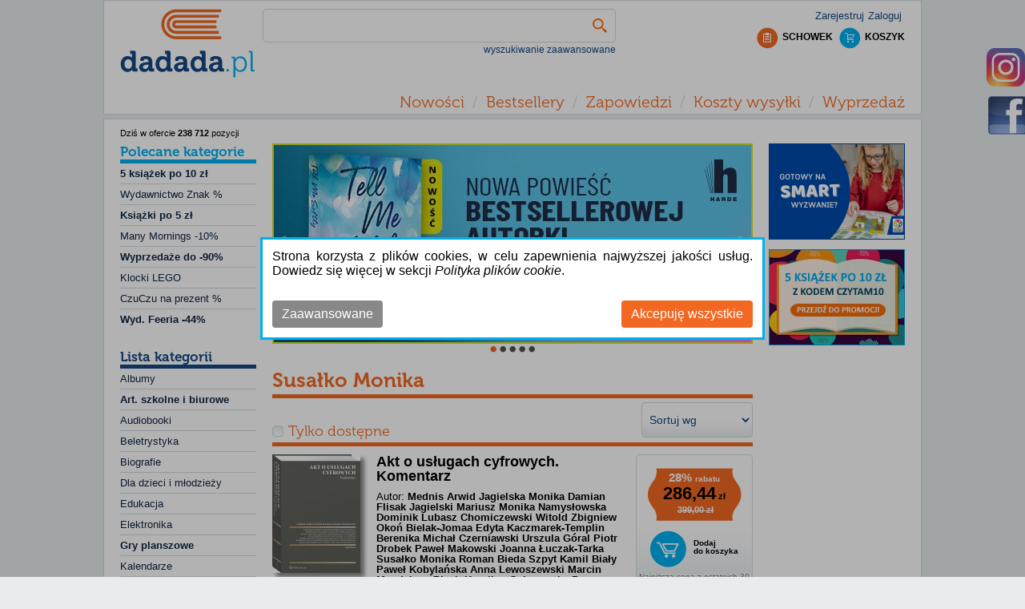

--- FILE ---
content_type: text/html; charset=utf-8
request_url: https://dadada.pl/susalko-monika,f19268
body_size: 14191
content:
<!DOCTYPE html>
<html class="no-js" lang="pl">
<head>
    
    <!-- Google Tag Manager -->
    <script>
        (function (w, d, s, l, i) {
            w[l] = w[l] || []; w[l].push({
                'gtm.start':
                    new Date().getTime(), event: 'gtm.js'
            }); var f = d.getElementsByTagName(s)[0],
                j = d.createElement(s), dl = l != 'dataLayer' ? '&l=' + l : ''; j.async = true; j.src =
                    '//www.googletagmanager.com/gtm.js?id=' + i + dl; f.parentNode.insertBefore(j, f);
        })(window, document, 'script', 'dataLayer', 'GTM-NJ896D');
    </script>
    <!-- End Google Tag Manager -->
    <!--Ceneo-->
    <script>
        (function (w, d, s, i, dl) {
            w._ceneo = w._ceneo || function () {
                w._ceneo.e = w._ceneo.e || []; w._ceneo.e.push(arguments);
            };
            w._ceneo.e = w._ceneo.e || []; dl = dl === undefined ? "dataLayer" : dl;
            const f = d.getElementsByTagName(s)[0], j = d.createElement(s);
            j.defer = true;
            j.src = "https://ssl.ceneo.pl/ct/v5/script.js?accountGuid=" + i + "&t=" +
                Date.now() + (dl ? "&dl=" + dl : ''); f.parentNode.insertBefore(j, f);
        })(window, document, "script", "6a7f5325-3b80-4e79-b3cb-6bdb6eb742cf");</script>
    <!--Koniec Ceneo-->
    <meta http-equiv="content-type" content="text/html" charset="utf-8" />
    <meta http-equiv="Pragma" content="no-cache" />
    <title>Susałko Monika - Tanie Książki | Dadada.pl</title>
    <link href="/favicon.ico" rel="shortcut icon" type="image/x-icon" />
    <meta name="viewport" content="width=device-width" />
    <meta name="description" content="Susałko Monika - bestsellery i nowości do kupienia na Dadada.pl. Wszystkie książki autora w promocji. Ceny już od 286,44 zł." />
    <link rel="preload" href="/Content/fonts/Museo700-Regular.otf" as="font" crossorigin="" />
    <link rel="preload" href="/Content/css?v=N6sVmCy67jYq_IpuW7omYcfQ4oFxC3DGm9BCvA0D0vI1" as="style" />

    
            <link rel="canonical" href="https://dadada.pl/susalko-monika,f19268" />
                <meta name="robots" content="index, follow">

        
    <link href="/Content/css?v=N6sVmCy67jYq_IpuW7omYcfQ4oFxC3DGm9BCvA0D0vI1" rel="stylesheet"/>

    
    <link rel="preload" href="/Content/product?v=dnmp71XiQp4JF_JnZf3l9UgGJe03fY-3SkJJSMEsdfA1" as="style" />

    <link href="/Content/product?v=dnmp71XiQp4JF_JnZf3l9UgGJe03fY-3SkJJSMEsdfA1" rel="stylesheet"/>


    <script src="/bundles/jquery?v=pLk9qLBLyO9fLb_1jrwhwgC6sZ7XXBTFSJoKHYrM1Fg1" defer></script>

    <script src="/bundles/jqueryui?v=4mr9KNPXH6mmva3vqdLT4l7p6nS-ApFrzKGxtMguHK81" defer></script>

    <script src="/bundles/common?v=KD9maviukrJ_ERTg7RBeZyrz36_ZaGBht1rdFG1W4tA1" defer></script>

    
    <script src="/bundles/bootstrap?v=AelmZFHYWrpSqJN_NAE6HG22kM9DYZdQUJ1QfZ7GZJE1" defer></script>

    <script src="/bundles/bxslider?v=KjgkCmM7BE0LB3UmcjxKBIh36IxWkIKwt0qUS9dVFaQ1" defer></script>

    <script src="/bundles/product?v=TbbJQx_1YkVpwzPWWth5YfrTgOV-NyQ41YRlhArLNxU1" defer></script>


    <!-- Global site tag (gtag.js) - Google Ads: 968126128 -->
    <script async src="https://www.googletagmanager.com/gtag/js?id=AW-968126128"></script>
    <script type="text/javascript" async>
        window.dataLayer = window.dataLayer || []; function gtag() { dataLayer.push(arguments); } gtag('js', new Date()); gtag('config', 'AW-968126128');
    </script>
    <script type="text/javascript" async>
        var scr = document.createElement('script'); scr.src = 'https://ssl.ceneo.pl/shops/sw.js?accountGuid=6a7f5325-3b80-4e79-b3cb-6bdb6eb742cf'; scr.type = 'text/javascript'; document.getElementsByTagName('head')[0].appendChild(scr);
    </script>
</head>
<body>
    <!-- Google Tag Manager (noscript) -->
    <noscript>
        <iframe src="//www.googletagmanager.com/ns.html?id=GTM-NJ896D"
                height="0" width="0" style="display: none; visibility: hidden"></iframe>
    </noscript>
    <!-- End Google Tag Manager (noscript) -->
    
    <div id="fb-root"></div>
    <div id="header">
        <div id="headerContent">
<a href='/' class="tagLink" >                <div id="headerLogo"></div>
</a>            <div id="headerRight">
                <div id="login">
    <ul>
        <li><a href="/konto/zaloguj" id="loginLink" onclick="ga(&#39;send&#39;, &#39;event&#39;, &#39;top&#39;, &#39;logowanie&#39;);" rel="nofollow">Zaloguj</a></li>
        <li><a href="/konto/zarejestruj" id="registerLink" onclick="ga(&#39;send&#39;, &#39;event&#39;, &#39;top&#39;, &#39;rejestracja&#39;);" rel="nofollow">Zarejestruj</a></li>
    </ul>

                </div>
                <div id="headerClipboardAndShoppingCart">
                    <div id="shoppingCartInfo">
                        <a href="/koszyk" title="Koszyk" rel="nofollow">
                            <div class="shoppingCartIcon"></div>
                            <div class="shoppingCartLabel">
                                KOSZYK
                            </div>
                        </a>
                    </div>
                    <div id="clipboardInfo">
                        <a href="/schowek" title="Schowek rel = " nofollow">
                            <div class="clipboardIcon"></div>
                            <div class="clipboardLabel">
                                SCHOWEK
                            </div>
                        </a>
                    </div>
                </div>
            </div>
            <div id="headerSearchProduct">

<form action="/" id="navigationForm" method="get">    <input type="hidden" name="catId" id="catId" />
    <input type="hidden" name="pageNo" id="pageNo" value="0" />
    <input type="hidden" name="flag" id="flag" />
    <input type="hidden" name="menuFilter" id="menuFilter" />
    <input type="hidden" name="featureValueId" id="featureValueId" value="19268" />
    <input type="hidden" name="sortingField" id="sortingField" />
    <input type="hidden" name="pageSize" id="pageSize" value="0" />
    <input type="hidden" name="available" id="available" value="false" />
    <div id="searchProduct">

        <div id="searchProductBasic">
            <table id="searchProductBasicTable">
                <tr>
                    <td>
                        <input id="filter" name="filter" type="text" value="" />
                    </td>
                    <td class="searchButtonCell">
                        <button class="searchButton" type="submit" title="Szukaj" onclick="$('#catId').val(null); $('#pageNo').val(null); $('#featureValueId').val(null);"></button>
                    </td>
                </tr>
            </table>
        </div>

        <div id="showAdvancedSearching" class="showAdvancedSearching" onclick="changeAdvancedSearchingVisible();">
            wyszukiwanie zaawansowane
        </div>
        <div class="advancedSearchingLayout hidden">
            <div class="advancedSearching">
                <div class="hideAdvancedSearching">
                    <div class="closeButton" id="hideAdvancedSearching" onclick="setAdvancedSearchingVisible(false)"></div>
                </div>
                <div>
                    <div><label for="Tytu_:">Tytuł:</label></div>
                    <div><input id="ProductNameFilter" name="ProductNameFilter" type="text" value="" /></div>
                </div>
                        <div>
                            <div><label for="Autor:">Autor:</label></div>
                            <div><input id="AS_Text_autor" name="AS_Text_autor" type="text" value="" /></div>
                        </div>
                        <div>
                            <div><label for="EAN:">EAN:</label></div>
                            <div><input id="AS_Text_kod_paskowy" name="AS_Text_kod_paskowy" type="text" value="" /></div>
                        </div>
                        <div>
                            <div><label for="ISBN:">ISBN:</label></div>
                            <div><input id="AS_Text_isbn" name="AS_Text_isbn" type="text" value="" /></div>
                        </div>
                        <div>
                            <div><label for="Wydawca:">Wydawca:</label></div>
                            <div><input id="AS_Text_wydawca" name="AS_Text_wydawca" type="text" value="" /></div>
                        </div>
                                                                        <div class="featureFlag">
<input id="AS_Flag_nowosc" name="AS_Flag_nowosc" type="checkbox" value="true" /><input name="AS_Flag_nowosc" type="hidden" value="false" />                            <label for="AS_Flag_nowosc">Nowość</label>
                        </div>
                        <div class="featureFlag">
<input id="AS_Flag_zapowiedz" name="AS_Flag_zapowiedz" type="checkbox" value="true" /><input name="AS_Flag_zapowiedz" type="hidden" value="false" />                            <label for="AS_Flag_zapowiedz">Zapowiedź</label>
                        </div>
                <div class="clear"></div>
                <div class="advancedSearchingFooter">

                    <button class="advancedSearchButton" type="submit" onclick="$('#catId').val(null); $('#pageNo').val(null); $('#featureValueId').val(null); ga('send', 'event', 'top', 'szukaj-zaawansowane');">SZUKAJ</button>

<a href='/' class="tagLink" >                        <div class="removeSearching">Wyczyść filtr</div>
</a>                </div>
                <div class="clear"></div>
            </div>
        </div>
        

    </div>
</form>
            </div>
            <div class="clear"></div>
            <div id="headerMenuContainer">
                <div id="menuButton" class="headerButton">MENU</div>
                <div id="categoryListButton" class="headerButton">KATEGORIE</div>
                <div id="accountMenuButton" class="headerButton">KONTO</div>
            </div>
            <div id="headerMenu">
                <div class="headerMenuItem">
                    <a href="/nowosci" onclick="ga(&#39;send&#39;, &#39;event&#39;, &#39;top&#39;, &#39;menu&#39;);">Nowości</a>
                </div>
                <div class="headerMenuSeparator">/</div>
                <div class="headerMenuItem"><a href="/bestsellery" onclick="ga(&#39;send&#39;, &#39;event&#39;, &#39;top&#39;, &#39;menu&#39;);">Bestsellery</a></div>
                <div class="headerMenuSeparator">/</div>
                <div class="headerMenuItem"><a href="/zapowiedzi" onclick="ga(&#39;send&#39;, &#39;event&#39;, &#39;top&#39;, &#39;menu&#39;);">Zapowiedzi</a></div>
                <div class="headerMenuSeparator">/</div>
                <div class="headerMenuItem"><a href="/koszty-wysylki" onclick="ga(&#39;send&#39;, &#39;event&#39;, &#39;top&#39;, &#39;menu&#39;);">Koszty wysyłki</a></div>
                
                
                
                <div class="headerMenuSeparator">/</div>
                <div class="headerMenuItem"><a href="/wyprzedaz,c21193">Wyprzedaż</a></div>
            </div>
            <div class="clear"></div>

        </div>
    </div>
    <div id="body">

        <table id="bodyLayout">
            <tr>
                    <td id="leftColumn">
                        <div id="leftColumnContent">
                            
    <div id="productCount">Dziś w ofercie <span>238&#160;712</span> pozycji</div>
    <div class="leftTopBanner">

    </div>

<div id="categoryList">
    <h2 id="recCategoryListHead">
        <a href="/">
            Polecane kategorie
        </a>
    </h2>
    <ul>
                    <li categoryid="28053" class="categoryItemParent" parentcategoryid="">
                <div categoryid="28053" class=" categoryItem ">


                    <a href="/ksiazek-po-zl,c28053" class="left textBold" onclick="ga('send', 'event', 'kategorie', 'polecane');">
                        5 książek po 10 zł
                    </a>
                    <div class="clear"></div>
                </div>

            </li>
                <li>
                    <div class="categoryItemSeparator"></div>
                </li>
            <li categoryid="22368" class="categoryItemParent" parentcategoryid="">
                <div categoryid="22368" class=" categoryItem ">


                    <a href="/hity-cenowe-tygodnia,c22368" class="left" onclick="ga('send', 'event', 'kategorie', 'polecane');">
                        Wydawnictwo Znak %
                    </a>
                    <div class="clear"></div>
                </div>

            </li>
                <li>
                    <div class="categoryItemSeparator"></div>
                </li>
            <li categoryid="28083" class="categoryItemParent" parentcategoryid="">
                <div categoryid="28083" class=" categoryItem ">


                    <a href="/ksiazki-po-5-zl,c28083" class="left textBold" onclick="ga('send', 'event', 'kategorie', 'polecane');">
                        Książki po 5 zł
                    </a>
                    <div class="clear"></div>
                </div>

            </li>
                <li>
                    <div class="categoryItemSeparator"></div>
                </li>
            <li categoryid="25532" class="categoryItemParent" parentcategoryid="">
                <div categoryid="25532" class=" categoryItem ">


                    <a href="https://dadada.pl/skarpetki,c25527" class="left" onclick="ga('send', 'event', 'kategorie', 'polecane');">
                        Many Mornings -10%
                    </a>
                    <div class="clear"></div>
                </div>

            </li>
                <li>
                    <div class="categoryItemSeparator"></div>
                </li>
            <li categoryid="23558" class="categoryItemParent" parentcategoryid="">
                <div categoryid="23558" class=" categoryItem ">


                    <a href="https://dadada.pl/?catId=21193" class="left textBold" onclick="ga('send', 'event', 'kategorie', 'polecane');">
                        Wyprzedaże do -90%
                    </a>
                    <div class="clear"></div>
                </div>

            </li>
                <li>
                    <div class="categoryItemSeparator"></div>
                </li>
            <li categoryid="25631" class="categoryItemParent" parentcategoryid="">
                <div categoryid="25631" class=" categoryItem ">


                    <a href="https://dadada.pl/klocki-lego,c22848" class="left" onclick="ga('send', 'event', 'kategorie', 'polecane');">
                        Klocki LEGO
                    </a>
                    <div class="clear"></div>
                </div>

            </li>
                <li>
                    <div class="categoryItemSeparator"></div>
                </li>
            <li categoryid="28061" class="categoryItemParent" parentcategoryid="">
                <div categoryid="28061" class=" categoryItem ">


                    <a href="/czuczu-na-prezent,c28061" class="left" onclick="ga('send', 'event', 'kategorie', 'polecane');">
                        CzuCzu na prezent %
                    </a>
                    <div class="clear"></div>
                </div>

            </li>
                <li>
                    <div class="categoryItemSeparator"></div>
                </li>
            <li categoryid="22342" class="categoryItemParent" parentcategoryid="">
                <div categoryid="22342" class=" categoryItem ">


                    <a href="/wyd-feeria-40,c22342" class="left textBold" onclick="ga('send', 'event', 'kategorie', 'polecane');">
                        Wyd. Feeria -44%
                    </a>
                    <div class="clear"></div>
                </div>

            </li>

    </ul>
</div>

<div id="categoryList">
    <h2 id="categoryListHead">
        <a href="/">
                Lista kategorii
        </a>
    </h2>
    <ul>
                    <li categoryid="9" class="categoryItemParent" parentcategoryid="">
                <div categoryid="9" class=" categoryItem">

                    <a href="/albumy,c9" class="left" onclick="ga('send', 'event', 'kategorie', 'lista'); ">
                        Albumy
                    </a>
                    <div class="clear"></div>
                </div>

            </li>
                <li>
                    <div class="categoryItemSeparator"></div>
                </li>
            <li categoryid="10299" class="categoryItemParent" parentcategoryid="">
                <div categoryid="10299" class=" categoryItem">

                    <a href="/art-szkolne-i-biurowe,c10299" class="left boldText" onclick="ga('send', 'event', 'kategorie', 'lista'); ">
                        Art. szkolne i biurowe
                    </a>
                    <div class="clear"></div>
                </div>

            </li>
                <li>
                    <div class="categoryItemSeparator"></div>
                </li>
            <li categoryid="12" class="categoryItemParent" parentcategoryid="">
                <div categoryid="12" class=" categoryItem">

                    <a href="/audiobooki,c12" class="left" onclick="ga('send', 'event', 'kategorie', 'lista'); ">
                        Audiobooki
                    </a>
                    <div class="clear"></div>
                </div>

            </li>
                <li>
                    <div class="categoryItemSeparator"></div>
                </li>
            <li categoryid="10495" class="categoryItemParent" parentcategoryid="">
                <div categoryid="10495" class=" categoryItem">

                    <a href="/beletrystyka,c10495" class="left" onclick="ga('send', 'event', 'kategorie', 'lista'); ">
                        Beletrystyka
                    </a>
                    <div class="clear"></div>
                </div>

            </li>
                <li>
                    <div class="categoryItemSeparator"></div>
                </li>
            <li categoryid="10505" class="categoryItemParent" parentcategoryid="">
                <div categoryid="10505" class=" categoryItem">

                    <a href="/biografie,c10505" class="left" onclick="ga('send', 'event', 'kategorie', 'lista'); ">
                        Biografie
                    </a>
                    <div class="clear"></div>
                </div>

            </li>
                <li>
                    <div class="categoryItemSeparator"></div>
                </li>
            <li categoryid="10515" class="categoryItemParent" parentcategoryid="">
                <div categoryid="10515" class=" categoryItem">

                    <a href="/dla-dzieci-i-mlodziezy,c10515" class="left" onclick="ga('send', 'event', 'kategorie', 'lista'); ">
                        Dla dzieci i młodzieży
                    </a>
                    <div class="clear"></div>
                </div>

            </li>
                <li>
                    <div class="categoryItemSeparator"></div>
                </li>
            <li categoryid="10525" class="categoryItemParent" parentcategoryid="">
                <div categoryid="10525" class=" categoryItem">

                    <a href="/edukacja,c10525" class="left" onclick="ga('send', 'event', 'kategorie', 'lista'); ">
                        Edukacja
                    </a>
                    <div class="clear"></div>
                </div>

            </li>
                <li>
                    <div class="categoryItemSeparator"></div>
                </li>
            <li categoryid="28065" class="categoryItemParent" parentcategoryid="">
                <div categoryid="28065" class=" categoryItem">

                    <a href="/elektronika,c28065" class="left" onclick="ga('send', 'event', 'kategorie', 'lista'); ">
                        Elektronika
                    </a>
                    <div class="clear"></div>
                </div>

            </li>
                <li>
                    <div class="categoryItemSeparator"></div>
                </li>
            <li categoryid="10291" class="categoryItemParent" parentcategoryid="">
                <div categoryid="10291" class=" categoryItem">

                    <a href="/gry-planszowe,c10291" class="left boldText" onclick="ga('send', 'event', 'kategorie', 'lista'); ">
                        Gry planszowe
                    </a>
                    <div class="clear"></div>
                </div>

            </li>
                <li>
                    <div class="categoryItemSeparator"></div>
                </li>
            <li categoryid="10593" class="categoryItemParent" parentcategoryid="">
                <div categoryid="10593" class=" categoryItem">

                    <a href="/kalendarze,c10593" class="left" onclick="ga('send', 'event', 'kategorie', 'lista'); ">
                        Kalendarze
                    </a>
                    <div class="clear"></div>
                </div>

            </li>
                <li>
                    <div class="categoryItemSeparator"></div>
                </li>
            <li categoryid="10596" class="categoryItemParent" parentcategoryid="">
                <div categoryid="10596" class=" categoryItem">

                    <a href="/komiksy,c10596" class="left" onclick="ga('send', 'event', 'kategorie', 'lista'); ">
                        Komiksy
                    </a>
                    <div class="clear"></div>
                </div>

            </li>
                <li>
                    <div class="categoryItemSeparator"></div>
                </li>
            <li categoryid="10597" class="categoryItemParent" parentcategoryid="">
                <div categoryid="10597" class=" categoryItem">

                    <a href="/kryminal-i-sensacja,c10597" class="left" onclick="ga('send', 'event', 'kategorie', 'lista'); ">
                        Kryminał i sensacja
                    </a>
                    <div class="clear"></div>
                </div>

            </li>
                <li>
                    <div class="categoryItemSeparator"></div>
                </li>
            <li categoryid="23448" class="categoryItemParent" parentcategoryid="">
                <div categoryid="23448" class=" categoryItem">

                    <a href="/kultura-i-sztuka,c23448" class="left" onclick="ga('send', 'event', 'kategorie', 'lista'); ">
                        Kultura i sztuka
                    </a>
                    <div class="clear"></div>
                </div>

            </li>
                <li>
                    <div class="categoryItemSeparator"></div>
                </li>
            <li categoryid="27977" class="categoryItemParent" parentcategoryid="">
                <div categoryid="27977" class=" categoryItem">

                    <a href="https://dadada.pl/klocki-lego,c22848" class="left boldText" onclick="ga('send', 'event', 'kategorie', 'lista'); ">
                        LEGO
                    </a>
                    <div class="clear"></div>
                </div>

            </li>
                <li>
                    <div class="categoryItemSeparator"></div>
                </li>
            <li categoryid="20623" class="categoryItemParent" parentcategoryid="">
                <div categoryid="20623" class=" categoryItem">

                    <a href="/literatura-faktu,c20623" class="left" onclick="ga('send', 'event', 'kategorie', 'lista'); ">
                        Literatura faktu
                    </a>
                    <div class="clear"></div>
                </div>

            </li>
                <li>
                    <div class="categoryItemSeparator"></div>
                </li>
            <li categoryid="20619" class="categoryItemParent" parentcategoryid="">
                <div categoryid="20619" class=" categoryItem">

                    <a href="/literatura-kobieca,c20619" class="left" onclick="ga('send', 'event', 'kategorie', 'lista'); ">
                        Literatura kobieca
                    </a>
                    <div class="clear"></div>
                </div>

            </li>
                <li>
                    <div class="categoryItemSeparator"></div>
                </li>
            <li categoryid="23449" class="categoryItemParent" parentcategoryid="">
                <div categoryid="23449" class=" categoryItem">

                    <a href="/literatura-piekna,c23449" class="left" onclick="ga('send', 'event', 'kategorie', 'lista'); ">
                        Literatura piękna
                    </a>
                    <div class="clear"></div>
                </div>

            </li>
                <li>
                    <div class="categoryItemSeparator"></div>
                </li>
            <li categoryid="28060" class="categoryItemParent" parentcategoryid="">
                <div categoryid="28060" class=" categoryItem">

                    <a href="/multimedia,c28060" class="left" onclick="ga('send', 'event', 'kategorie', 'lista'); ">
                        Multimedia
                    </a>
                    <div class="clear"></div>
                </div>

            </li>
                <li>
                    <div class="categoryItemSeparator"></div>
                </li>
            <li categoryid="20671" class="categoryItemParent" parentcategoryid="">
                <div categoryid="20671" class=" categoryItem">

                    <a href="/nauka-jezykow-obcych,c20671" class="left" onclick="ga('send', 'event', 'kategorie', 'lista'); ">
                        Nauka język&#243;w obcych
                    </a>
                    <div class="clear"></div>
                </div>

            </li>
                <li>
                    <div class="categoryItemSeparator"></div>
                </li>
            <li categoryid="20683" class="categoryItemParent" parentcategoryid="">
                <div categoryid="20683" class=" categoryItem">

                    <a href="/nauki-humanistyczne,c20683" class="left" onclick="ga('send', 'event', 'kategorie', 'lista'); ">
                        Nauki humanistyczne
                    </a>
                    <div class="clear"></div>
                </div>

            </li>
                <li>
                    <div class="categoryItemSeparator"></div>
                </li>
            <li categoryid="20693" class="categoryItemParent" parentcategoryid="">
                <div categoryid="20693" class=" categoryItem">

                    <a href="/nauki-przyrodnicze,c20693" class="left" onclick="ga('send', 'event', 'kategorie', 'lista'); ">
                        Nauki przyrodnicze
                    </a>
                    <div class="clear"></div>
                </div>

            </li>
                <li>
                    <div class="categoryItemSeparator"></div>
                </li>
            <li categoryid="20707" class="categoryItemParent" parentcategoryid="">
                <div categoryid="20707" class=" categoryItem">

                    <a href="/nauki-scisle,c20707" class="left" onclick="ga('send', 'event', 'kategorie', 'lista'); ">
                        Nauki ścisłe
                    </a>
                    <div class="clear"></div>
                </div>

            </li>
                <li>
                    <div class="categoryItemSeparator"></div>
                </li>
            <li categoryid="23450" class="categoryItemParent" parentcategoryid="">
                <div categoryid="23450" class=" categoryItem">

                    <a href="/podreczniki,c23450" class="left boldText" onclick="ga('send', 'event', 'kategorie', 'lista'); ">
                        Podręczniki
                    </a>
                    <div class="clear"></div>
                </div>

            </li>
                <li>
                    <div class="categoryItemSeparator"></div>
                </li>
            <li categoryid="20716" class="categoryItemParent" parentcategoryid="">
                <div categoryid="20716" class=" categoryItem">

                    <a href="/poradniki,c20716" class="left" onclick="ga('send', 'event', 'kategorie', 'lista'); ">
                        Poradniki
                    </a>
                    <div class="clear"></div>
                </div>

            </li>
                <li>
                    <div class="categoryItemSeparator"></div>
                </li>
            <li categoryid="20745" class="categoryItemParent" parentcategoryid="">
                <div categoryid="20745" class=" categoryItem">

                    <a href="/przewodniki-i-podroze,c20745" class="left" onclick="ga('send', 'event', 'kategorie', 'lista'); ">
                        Przewodniki i podr&#243;że
                    </a>
                    <div class="clear"></div>
                </div>

            </li>
                <li>
                    <div class="categoryItemSeparator"></div>
                </li>
            <li categoryid="10294" class="categoryItemParent" parentcategoryid="">
                <div categoryid="10294" class=" categoryItem">

                    <a href="/puzzle,c10294" class="left boldText" onclick="ga('send', 'event', 'kategorie', 'lista'); ">
                        Puzzle
                    </a>
                    <div class="clear"></div>
                </div>

            </li>
                <li>
                    <div class="categoryItemSeparator"></div>
                </li>
            <li categoryid="20760" class="categoryItemParent" parentcategoryid="">
                <div categoryid="20760" class=" categoryItem">

                    <a href="/religia,c20760" class="left" onclick="ga('send', 'event', 'kategorie', 'lista'); ">
                        Religia i ezoteryka
                    </a>
                    <div class="clear"></div>
                </div>

            </li>
                <li>
                    <div class="categoryItemSeparator"></div>
                </li>
            <li categoryid="20783" class="categoryItemParent" parentcategoryid="">
                <div categoryid="20783" class=" categoryItem">

                    <a href="/sport,c20783" class="left" onclick="ga('send', 'event', 'kategorie', 'lista'); ">
                        Sport
                    </a>
                    <div class="clear"></div>
                </div>

            </li>
                <li>
                    <div class="categoryItemSeparator"></div>
                </li>
            <li categoryid="25527" class="categoryItemParent" parentcategoryid="">
                <div categoryid="25527" class=" categoryItem">

                    <a href="/skarpetki,c25527" class="left boldText" onclick="ga('send', 'event', 'kategorie', 'lista'); ">
                        Skarpetki
                    </a>
                    <div class="clear"></div>
                </div>

            </li>
                <li>
                    <div class="categoryItemSeparator"></div>
                </li>
            <li categoryid="20804" class="categoryItemParent" parentcategoryid="">
                <div categoryid="20804" class=" categoryItem">

                    <a href="/technika,c20804" class="left" onclick="ga('send', 'event', 'kategorie', 'lista'); ">
                        Technika
                    </a>
                    <div class="clear"></div>
                </div>

            </li>
                <li>
                    <div class="categoryItemSeparator"></div>
                </li>
            <li categoryid="23345" class="categoryItemParent" parentcategoryid="">
                <div categoryid="23345" class=" categoryItem">

                    <a href="/upominki-i-gadzety,c23345" class="left" onclick="ga('send', 'event', 'kategorie', 'lista'); ">
                        Upominki i gadżety
                    </a>
                    <div class="clear"></div>
                </div>

            </li>
                <li>
                    <div class="categoryItemSeparator"></div>
                </li>
            <li categoryid="21200" class="categoryItemParent" parentcategoryid="">
                <div categoryid="21200" class=" categoryItem">

                    <a href="/zabawki,c21200" class="left boldText" onclick="ga('send', 'event', 'kategorie', 'lista'); ">
                        Zabawki
                    </a>
                    <div class="clear"></div>
                </div>

            </li>
                <li>
                    <div class="categoryItemSeparator"></div>
                </li>
            <li categoryid="20810" class="categoryItemParent" parentcategoryid="">
                <div categoryid="20810" class=" categoryItem">

                    <a href="/zdrowie-i-uroda,c20810" class="left" onclick="ga('send', 'event', 'kategorie', 'lista'); ">
                        Zdrowie i uroda
                    </a>
                    <div class="clear"></div>
                </div>

            </li>
                <li>
                    <div class="categoryItemSeparator"></div>
                </li>
            <li categoryid="25677" class="categoryItemParent" parentcategoryid="">
                <div categoryid="25677" class=" categoryItem">

                    <a href="/swiece,c25677" class="left" onclick="ga('send', 'event', 'kategorie', 'lista'); ">
                        Świece
                    </a>
                    <div class="clear"></div>
                </div>

            </li>

    </ul>
</div>

    <div class="leftBottomBanner">
            <div class="bannerLeftPartBottom">
                <div class="bannerSlider" style="max-width:170px">
                            <a href="https://dadada.pl/konto/subskrypcja-newslettera">
                                <img class="lazy" src="/Content/Images/blank.png" data-src="https://dadada.pl/Banners/7b76b0ab-c763-49e9-ae24-ad063ed89fea-637982435085690554.jpg" style="max-width:100%" />
                            </a>
                </div>
            </div>
            <div class="clear"></div>
            <div class="bannerLeftPartBottom">
                <div class="bannerSlider" style="max-width:170px">
                            <a href="https://dadada.pl/wolters-kluwer,f12810">
                                <img class="lazy" src="/Content/Images/blank.png" data-src="https://dadada.pl/Banners/8c429ced-5d1a-48bb-8076-256725358111-638832662856748485.jpg" alt="Wolters" style="max-width:100%" />
                            </a>
                </div>
            </div>
            <div class="clear"></div>

    </div>

                        </div>
                    </td>
                <td id="centerColumn">
                    <div id="centerColumnContent">
                        
            <div class="bannerAboveProductList">
                <div class="bannerSlider" style="max-width:600px">
                        <div id="banner_7" class="carousel lazyCarousel slide" data-ride="carousel">
                            
                            <div class="carousel-inner" role="listbox">
                                    <div class="item active">
                                            <a href="https://dadada.pl/tell-me-softly-ron-mercedes,p1072461">
                                                <img  data-src="https://dadada.pl/Banners/645fa3ca-b265-4c66-9574-39cdce62f829-638977687252936649.jpg" src="https://dadada.pl/Banners/645fa3ca-b265-4c66-9574-39cdce62f829-638977687252936649.jpg" alt="baner Tell me softly" />
                                            </a>
                                    </div>
                                    <div class="item">
                                            <a href="https://dadada.pl/tylko-jeden-wieczor-mirek-krystyna,p1077518">
                                                <img  data-src="https://dadada.pl/Banners/6b620e77-d8a8-4aef-b0e7-e6e288850ca6-638975033927808076.jpg" src="/Content/Images/blank.png" alt="Tylko jeden wiecz&#243;r" />
                                            </a>
                                    </div>
                                    <div class="item">
                                            <a href="https://dadada.pl/his-obsession-tom-1-ilustrowane-brzegi-katarzyna-romanowska,p1045255">
                                                <img  data-src="https://dadada.pl/Banners/b6692e7a-6bbe-4e19-b05a-155da7a5a904-638974250910925762.png" src="/Content/Images/blank.png" alt="His Obsession. Tom 1 (Ilustrowane brzegi)" />
                                            </a>
                                    </div>
                                    <div class="item">
                                            <a href="https://dadada.pl/anathema-lake-keri,p1078775">
                                                <img  data-src="https://dadada.pl/Banners/aabfbeac-162b-4788-939a-7e8e7584869b-638973378311837538.jpg" src="/Content/Images/blank.png" alt="Baner Anathema" />
                                            </a>
                                    </div>
                                    <div class="item">
                                            <a href="https://dadada.pl/koszty-wysylki">
                                                <img  data-src="https://dadada.pl/Banners/f0a87e82-bc80-4809-87fa-aa6f4ea76484-638941512972618016.jpg" src="/Content/Images/blank.png" alt="Pocztex tania dostawa z pocztex automat baner" />
                                            </a>
                                    </div>
                            </div>
                            <a class="left carousel-control" href="#banner_7" role="button" data-slide="prev">
                                <span class="sr-only">&lsaquo;</span>
                            </a>
                            <a class="right carousel-control" href="#banner_7" role="button" data-slide="next">
                                <span class="sr-only">&rsaquo;</span>
                            </a>
                            <ol class="carousel-indicators">
                                    <li class="active" data-target="#banner_7" data-slide-to="0" class=&quot;active&quot;></li>
                                    <li class="" data-target="#banner_7" data-slide-to="1" ></li>
                                    <li class="" data-target="#banner_7" data-slide-to="2" ></li>
                                    <li class="" data-target="#banner_7" data-slide-to="3" ></li>
                                    <li class="" data-target="#banner_7" data-slide-to="4" ></li>
                            </ol>
                        </div>
                </div>
            </div>
            <div class="clear"></div>
    <div class="clear"></div>
            <h1 class="menuTitle">Susałko Monika</h1>
    <div id="sorting">
        <select class="sortList" id="SortingField" name="SortingField" onchange="setSortingField();"><option value="">Sortuj wg</option>
<option value="Name_Asc">Nazwa/Tytuł A-Z</option>
<option value="Name_Desc">Nazwa/Tytuł Z-A</option>
<option value="Price_Asc">Cena rosnąco</option>
<option value="Price_Desc">Cena malejąco</option>
<option value="CreateDate_Desc">Od najnowszych</option>
<option value="CreateDate_Asc">Od najstarszych</option>
</select>
    </div>
    <div id="menuContainer">
        <a href="#">
            <h2 class="menuItem feature " onclick="setAvailable();">
                Tylko dostępne
            </h2>
        </a>
        <div class="=clear"></div>
    </div>
    <div class="clear"></div>
        <div id="productList">
                <div class="productContainer">
                    <div class="productContainerDataFlag">
                                                                                                <div class="clear"></div>
                    </div>
                    <a href="/akt-o-uslugach-cyfrowych-komentarz-mednis-arwid-jagielska-monika-damian-flisak-jagielski-mariusz-monika-namyslowska-dominik-lubasz-chomiczewski-witold-zbigniew-okon-bielak-jomaa-edyta-kaczmarek,p908418">
                        <div class="productContainerPhoto">
                                <img class="lazy" src="/Content/Images/blank.png" data-src="https://dadada.pl/Photos/1/MEDIUM/000079/akt-o-uslugach-cyfrowych-komentarz-908418.jpg" alt="Okładka książki Akt o usługach cyfrowych. Komentarz" title="Akt o usługach cyfrowych. Komentarz. Autor: Mednis Arwid, Jagielska Monika, Damian Flisak, Jagielski Mariusz, Monika Namysłowska, Dominik Lubasz, Chomiczewski Witold, Zbigniew Okoń, Bielak-Jomaa Edyta, Kaczmarek-Templin Berenika, Michał Czerniawski, Urszula G&#243;ral, Piotr Drobek, Paweł Makowski, Joanna Łuczak-Tarka, Susałko Monika, Roman Bieda, Szpyt Kamil, Biały Paweł, Kobylańska Anna, Lewoszewski Marcin, Magdalena Piech, Karolina Gałęzowska, Bar Gabriela, Iga Małobęcka-Szwast, Agnieszka Jabłonowska, Piotr Budrewicz, Karolina Mojzesowicz, Adam Szkurłat. Dadada.pl" />
                        </div>
                    </a>
                    <div class="productContainerData">
                        <div class="left productContainerDataValues">
                            <a href="/akt-o-uslugach-cyfrowych-komentarz-mednis-arwid-jagielska-monika-damian-flisak-jagielski-mariusz-monika-namyslowska-dominik-lubasz-chomiczewski-witold-zbigniew-okon-bielak-jomaa-edyta-kaczmarek,p908418">
                                <div class="productContainerDataName">Akt o usługach cyfrowych. Komentarz</div>
                            </a>
                                <div class="productContainerDataAuthor">
                                    Autor:
                                    <span>
                                                <a href="/mednis-arwid,f26831" title="Inne pozycje tego autora">Mednis Arwid</a>
                                                <a href="/jagielska-monika,f29325" title="Inne pozycje tego autora">Jagielska Monika</a>
                                                <a href="/damian-flisak,f79380" title="Inne pozycje tego autora">Damian Flisak</a>
                                                <a href="/jagielski-mariusz,f27077" title="Inne pozycje tego autora">Jagielski Mariusz</a>
                                                <a href="/monika-namyslowska,f40993" title="Inne pozycje tego autora">Monika Namysłowska</a>
                                                <a href="/dominik-lubasz,f34121" title="Inne pozycje tego autora">Dominik Lubasz</a>
                                                <a href="/chomiczewski-witold,f34120" title="Inne pozycje tego autora">Chomiczewski Witold</a>
                                                <a href="/zbigniew-okon,f15899" title="Inne pozycje tego autora">Zbigniew Okoń</a>
                                                <a href="/bielak-jomaa-edyta,f86472" title="Inne pozycje tego autora">Bielak-Jomaa Edyta</a>
                                                <a href="/kaczmarek-templin-berenika,f50819" title="Inne pozycje tego autora">Kaczmarek-Templin Berenika</a>
                                                <a href="/michal-czerniawski,f201028" title="Inne pozycje tego autora">Michał Czerniawski</a>
                                                <a href="/urszula-goral,f180224" title="Inne pozycje tego autora">Urszula G&#243;ral</a>
                                                <a href="/piotr-drobek,f180223" title="Inne pozycje tego autora">Piotr Drobek</a>
                                                <a href="/pawel-makowski,f201029" title="Inne pozycje tego autora">Paweł Makowski</a>
                                                <a href="/joanna-luczak-tarka,f180226" title="Inne pozycje tego autora">Joanna Łuczak-Tarka</a>
                                                <a href="/susalko-monika,f19268" title="Inne pozycje tego autora">Susałko Monika</a>
                                                <a href="/roman-bieda,f201030" title="Inne pozycje tego autora">Roman Bieda</a>
                                                <a href="/szpyt-kamil,f127739" title="Inne pozycje tego autora">Szpyt Kamil</a>
                                                <a href="/bialy-pawel,f124665" title="Inne pozycje tego autora">Biały Paweł</a>
                                                <a href="/kobylanska-anna,f129027" title="Inne pozycje tego autora">Kobylańska Anna</a>
                                                <a href="/lewoszewski-marcin,f129028" title="Inne pozycje tego autora">Lewoszewski Marcin</a>
                                                <a href="/magdalena-piech,f201031" title="Inne pozycje tego autora">Magdalena Piech</a>
                                                <a href="/karolina-galezowska,f188539" title="Inne pozycje tego autora">Karolina Gałęzowska</a>
                                                <a href="/bar-gabriela,f43140" title="Inne pozycje tego autora">Bar Gabriela</a>
                                                <a href="/iga-malobecka-szwast,f201032" title="Inne pozycje tego autora">Iga Małobęcka-Szwast</a>
                                                <a href="/agnieszka-jablonowska,f201033" title="Inne pozycje tego autora">Agnieszka Jabłonowska</a>
                                                <a href="/piotr-budrewicz,f201035" title="Inne pozycje tego autora">Piotr Budrewicz</a>
                                                <a href="/karolina-mojzesowicz,f203496" title="Inne pozycje tego autora">Karolina Mojzesowicz</a>
                                                <a href="/adam-szkurlat,f194223" title="Inne pozycje tego autora">Adam Szkurłat</a>
                                    </span>
                                </div>
                                                            <div class="productContainerDataSeller">
                                    Wydawca:
                                    <span>
                                                <a href="/wolters-kluwer-polska,f181683" title="Inne pozycje tego wydawnictwa">Wolters Kluwer Polska</a>
                                    </span>
                                </div>
                            <div class="productContainerDataAvail">wysyłka: <span>72h</span></div>
                        </div>
                        <div class="clear"></div>
                        <div class="productContainerDataDescription">
                            <div class="productContainerDataDescriptionContent trunk8" link="/akt-o-uslugach-cyfrowych-komentarz-mednis-arwid-jagielska-monika-damian-flisak-jagielski-mariusz-monika-namyslowska-dominik-lubasz-chomiczewski-witold-zbigniew-okon-bielak-jomaa-edyta-kaczmarek,p908418">
                                Komentarz zawiera najbardziej kompleksowe na rynku opracowanie i wyjaśnienie regulacji aktu o usługach cyfrowych, ze wskazaniem kierunk&#243;w wykładni, ułatwiających wdrożenie przepis&#243;w przez podmioty zobowiązane, przed wszystkim oferujących us
                            </div>
                        </div>
                    </div>
                    <div class="productContainerPrice">
                        <div class="productContainerDataPromo">
                            <div class="productContainerDataDiscount">28% <span>rabatu</span></div>
                            <div class="productContainerDataFinalPrice">286,44<span> zł</span></div>
                            <div class="productContainerDataBasePrice">399,00 zł</div>
                        </div>
                            <div id="productContainerDataAddToCart_908418" class="productContainerDataAddToCart">
                                <div class="productContainerDataAddToCartButton" onclick="addToShoppingCartCategory('/ShoppingCart/AddToCartInBackgroundWithShoppingCart', 908418, false, false);" title="Ddodaj do koszyka">
                                </div>

                                    <div class="productContainerDataAddToCartText" onclick="addToShoppingCartCategory('/ShoppingCart/AddToCartInBackgroundWithShoppingCart', 908418, false, false);">
                                        Dodaj<br />
                                        do koszyka
                                    </div>
                            </div>
                                                    <div class="clear"></div>
                            <div class="omnibusPrice">Najniższa cena z ostatnich 30 dni: <span>286,44</span> zł</div>
                    </div>
                    <div class="clear"></div>
                </div>
                <div class="productContainer">
                    <div class="productContainerDataFlag">
                                                                                                <div class="clear"></div>
                    </div>
                    <a href="/prawo-w-diagramach-postepowanie-administracyjne-susalko-monika,p86349">
                        <div class="productContainerPhoto">
                                <img class="lazy" src="/Content/Images/blank.png" data-src="https://dadada.pl/Photos/1/MEDIUM/000011/prawo-w-diagramach-postepowanie-administracyjne.jpg" alt="Okładka książki Prawo W Diagramach Postępowanie Administracyjne" title="Prawo W Diagramach Postępowanie Administracyjne. Autor: Susałko Monika. Dadada.pl" />
                        </div>
                    </a>
                    <div class="productContainerData">
                        <div class="left productContainerDataValues">
                            <a href="/prawo-w-diagramach-postepowanie-administracyjne-susalko-monika,p86349">
                                <div class="productContainerDataName">Prawo W Diagramach Postępowanie Administracyjne</div>
                            </a>
                                <div class="productContainerDataAuthor">
                                    Autor:
                                    <span>
                                                <a href="/susalko-monika,f19268" title="Inne pozycje tego autora">Susałko Monika</a>
                                    </span>
                                </div>
                                                            <div class="productContainerDataSeller">
                                    Wydawca:
                                    <span>
                                                <a href="/od-nowa,f40404" title="Inne pozycje tego wydawnictwa">Od.Nowa</a>
                                    </span>
                                </div>
                            <div class="productContainerDataAvail">wysyłka: <span>niedostępny</span></div>
                        </div>
                        <div class="clear"></div>
                        <div class="productContainerDataDescription">
                            <div class="productContainerDataDescriptionContent trunk8" link="/prawo-w-diagramach-postepowanie-administracyjne-susalko-monika,p86349">
                                Praktyka uczenia pokazuje, że łatwiej zapamiętać rysunek, diagram czy tabelę niż tekst szczelnie wypełniający stronicę, z rzadka tylko okraszony akapitem. Analizując nasze studenckie doświadczenia, doszliśmy do wniosku, że prawie wszyscy ro
                            </div>
                        </div>
                    </div>
                    <div class="productContainerPrice">
                        <div class="productContainerDataPromo">
                            <div class="productContainerDataDiscount">40% <span>rabatu</span></div>
                            <div class="productContainerDataFinalPrice">21,10<span> zł</span></div>
                            <div class="productContainerDataBasePrice">35,00 zł</div>
                        </div>
                            <div class="productUnavailable">niedostępny</div>
                                                    <div class="clear"></div>
                            <div class="omnibusPrice">Najniższa cena z ostatnich 30 dni: <span>21,10</span> zł</div>
                    </div>
                    <div class="clear"></div>
                </div>
                <div class="productContainer">
                    <div class="productContainerDataFlag">
                                                                                                <div class="clear"></div>
                    </div>
                    <a href="/doradztwo-w-polityce-zagranicznej-polski-i-niemiec-susalko-monika,p38917">
                        <div class="productContainerPhoto">
                                <img class="lazy" src="/Content/Images/blank.png" data-src="https://dadada.pl/Photos/1/MEDIUM/000001/doradztwo-w-polityce-zagranicznej-polski-i-niemiec.jpg" alt="Okładka książki Doradztwo w polityce zagranicznej Polski i Niemiec" title="Doradztwo w polityce zagranicznej Polski i Niemiec. Autor: Susałko Monika. Dadada.pl" />
                        </div>
                    </a>
                    <div class="productContainerData">
                        <div class="left productContainerDataValues">
                            <a href="/doradztwo-w-polityce-zagranicznej-polski-i-niemiec-susalko-monika,p38917">
                                <div class="productContainerDataName">Doradztwo w polityce zagranicznej Polski i Niemiec</div>
                            </a>
                                <div class="productContainerDataAuthor">
                                    Autor:
                                    <span>
                                                <a href="/susalko-monika,f19268" title="Inne pozycje tego autora">Susałko Monika</a>
                                    </span>
                                </div>
                                                            <div class="productContainerDataSeller">
                                    Wydawca:
                                    <span>
                                                <a href="/wydawnictwo-uniwersytetu-wroclawskiego,f12921" title="Inne pozycje tego wydawnictwa">Wydawnictwo Uniwersytetu Wrocławskiego</a>
                                    </span>
                                </div>
                            <div class="productContainerDataAvail">wysyłka: <span>niedostępny</span></div>
                        </div>
                        <div class="clear"></div>
                        <div class="productContainerDataDescription">
                            <div class="productContainerDataDescriptionContent trunk8" link="/doradztwo-w-polityce-zagranicznej-polski-i-niemiec-susalko-monika,p38917">
                                „Na polskim gruncie praca ma charakter pionierski. Autorka rozprawy przyjęła metodę por&#243;wnawczą funkcjonowania ośrodk&#243;w doradztwa w polityce zagranicznej w Polsce i w Niemczech. (...) Zaletą tego podejścia jest nie tylko to, że zyskujemy pe
                            </div>
                        </div>
                    </div>
                    <div class="productContainerPrice">
                        <div class="productContainerDataPromo">
                            <div class="productContainerDataDiscount">21% <span>rabatu</span></div>
                            <div class="productContainerDataFinalPrice">15,71<span> zł</span></div>
                            <div class="productContainerDataBasePrice">20,00 zł</div>
                        </div>
                            <div class="productUnavailable">niedostępny</div>
                                                    <div class="clear"></div>
                            <div class="omnibusPrice">Najniższa cena z ostatnich 30 dni: <span>15,71</span> zł</div>
                    </div>
                    <div class="clear"></div>
                </div>
            <div class="bannerListAfter3">
                <div class="bannerSlider" style="max-width:600px">
                            <a href="https://dadada.pl/wyprzedaz,c21193">
                                <img class="lazy" src="/Content/Images/blank.png" data-src="https://dadada.pl/Banners/ee876940-1e3e-440e-8577-b6ea9bd77cda-638411705176679499.jpg" alt="wyprzedaż na dadada.pl" style="max-width:100%" />
                            </a>
                </div>
            </div>
            <div class="clear"></div>
                <div class="productContainer">
                    <div class="productContainerDataFlag">
                                                                                                <div class="clear"></div>
                    </div>
                    <a href="/prawo-w-diagramach-postepowanie-administracyjne-i-sadowo-administracyjne-susalko-monika,p23186">
                        <div class="productContainerPhoto">
                                <img class="lazy" src="/Content/Images/blank.png" data-src="https://dadada.pl/Photos/1/MEDIUM/000000/prawo-w-diagramach-postepowanie-administracyjne-i-sadowoadministracyjne.jpg" alt="Okładka książki Prawo w diagramach Postępowanie administracyjne i sądowo-administracyjne" title="Prawo w diagramach Postępowanie administracyjne i sądowo-administracyjne. Autor: Susałko Monika. Dadada.pl" />
                        </div>
                    </a>
                    <div class="productContainerData">
                        <div class="left productContainerDataValues">
                            <a href="/prawo-w-diagramach-postepowanie-administracyjne-i-sadowo-administracyjne-susalko-monika,p23186">
                                <div class="productContainerDataName">Prawo w diagramach Postępowanie administracyjne i sądowo-administracyjne</div>
                            </a>
                                <div class="productContainerDataAuthor">
                                    Autor:
                                    <span>
                                                <a href="/susalko-monika,f19268" title="Inne pozycje tego autora">Susałko Monika</a>
                                    </span>
                                </div>
                                                            <div class="productContainerDataSeller">
                                    Wydawca:
                                    <span>
                                                <a href="/wydawnictwo-naukowe-pwn,f72287" title="Inne pozycje tego wydawnictwa">Wydawnictwo Naukowe PWN</a>
                                    </span>
                                </div>
                            <div class="productContainerDataAvail">wysyłka: <span>niedostępny</span></div>
                        </div>
                        <div class="clear"></div>
                        <div class="productContainerDataDescription">
                            <div class="productContainerDataDescriptionContent trunk8" link="/prawo-w-diagramach-postepowanie-administracyjne-i-sadowo-administracyjne-susalko-monika,p23186">
                                Publikacja zawiera:
- graficzne przedstawienie konkretnych przepis&#243;w,
- wybrane trzy z uzasadnień do orzeczeń sądowych,
- synteza materiału normatywnego prawa konstytucyjnego,
- lepszy i efektywniejszy spos&#243;b przyswajania wiedzy.

Stan praw
                            </div>
                        </div>
                    </div>
                    <div class="productContainerPrice">
                        <div class="productContainerDataPromo">
                            <div class="productContainerDataDiscount">29% <span>rabatu</span></div>
                            <div class="productContainerDataFinalPrice">18,93<span> zł</span></div>
                            <div class="productContainerDataBasePrice">26,63 zł</div>
                        </div>
                            <div class="productUnavailable">niedostępny</div>
                                                    <div class="clear"></div>
                            <div class="omnibusPrice">Najniższa cena z ostatnich 30 dni: <span>18,93</span> zł</div>
                    </div>
                    <div class="clear"></div>
                </div>
                <div class="productContainer">
                    <div class="productContainerDataFlag">
                                                                                                <div class="clear"></div>
                    </div>
                    <a href="/postepowanie-administracyjne-i-sadowo-administracyjne-susalko-monika,p8953">
                        <div class="productContainerPhoto">
                                <img class="lazy" src="/Content/Images/blank.png" data-src="https://dadada.pl/Photos/1/MEDIUM/000006/postepowanie-administracyjne-i-sadowoadministracyjne.jpg" alt="Okładka książki Postępowanie administracyjne i sądowo-administracyjne" title="Postępowanie administracyjne i sądowo-administracyjne. Autor: Susałko Monika. Dadada.pl" />
                        </div>
                    </a>
                    <div class="productContainerData">
                        <div class="left productContainerDataValues">
                            <a href="/postepowanie-administracyjne-i-sadowo-administracyjne-susalko-monika,p8953">
                                <div class="productContainerDataName">Postępowanie administracyjne i sądowo-administracyjne</div>
                            </a>
                                <div class="productContainerDataAuthor">
                                    Autor:
                                    <span>
                                                <a href="/susalko-monika,f19268" title="Inne pozycje tego autora">Susałko Monika</a>
                                    </span>
                                </div>
                                                            <div class="productContainerDataSeller">
                                    Wydawca:
                                    <span>
                                                <a href="/park,f19193" title="Inne pozycje tego wydawnictwa">Park</a>
                                    </span>
                                </div>
                            <div class="productContainerDataAvail">wysyłka: <span>niedostępny</span></div>
                        </div>
                        <div class="clear"></div>
                        <div class="productContainerDataDescription">
                            <div class="productContainerDataDescriptionContent trunk8" link="/postepowanie-administracyjne-i-sadowo-administracyjne-susalko-monika,p8953">
                                Postępowanie administracyjne i sądowo-administracyjne. Niniejsze opracowanie prezentuje zagadnienia związane z postępowaniem administracyjnym i sądowo-administracyjnym w postaci diagram&#243;w i graf&#243;w.
                            </div>
                        </div>
                    </div>
                    <div class="productContainerPrice">
                        <div class="productContainerDataPromo">
                            <div class="productContainerDataDiscount">32% <span>rabatu</span></div>
                            <div class="productContainerDataFinalPrice">20,01<span> zł</span></div>
                            <div class="productContainerDataBasePrice">29,50 zł</div>
                        </div>
                            <div class="productUnavailable">niedostępny</div>
                                                    <div class="clear"></div>
                            <div class="omnibusPrice">Najniższa cena z ostatnich 30 dni: <span>20,01</span> zł</div>
                    </div>
                    <div class="clear"></div>
                </div>
            <div class="pageSize">
                Liczba wyświetlanych pozycji: <select class="pageSizeList" data-val="true" data-val-number="The field PageSize must be a number." data-val-required="The PageSize field is required." id="PageSize" name="PageSize" onchange="setPageSize();"><option selected="selected">20</option>
<option>30</option>
<option>40</option>
<option>50</option>
</select>
            </div>
        </div>
    <div>
<div id="paging">
    <div id="pagingNavigator">
                <div class="blankButton">
                </div>
                    <div class="currentPage">
                        1
                    </div>
            <div class="clear"></div>
    </div>

</div>
<div class="clear"></div>
    </div>
    <div class="clear"></div>
    <div id="pageFooterContent" class="sliderHeight lazyFooter"></div>
    <div id="pageFooterRecently" class="sliderHeight"></div>
<div id="addedToShoppingCartOverlay">
    <img alt="Oczekiwanie na odpowiedź" src="/Content/Images/blank.png" data-src="/Content/Images/ajax-loader.gif" class="ajaxLoader lazy" />
    <div id="addedToCartBox">
        <div id="addedToCartHeader">
            Dodano produkt do koszyka
        </div>
        <div id="addedToCartMesage">
        </div>
        <div id="addedToCartButtons">
            <div id="addedToCartReturn" onclick="$('#addedToShoppingCartOverlay').hide(); $('#addedToCartBox').hide();">Kontynuuj zakupy</div>
<a href='/koszyk' rel="nofollow" class="tagLink" >                <div id="addedToCartToShoppingCart">Przejdź do koszyka</div>
</a>        </div>
    </div>
</div>
<div id="addPreviewToShoppingCartOverlay">
    <div id="addPreviewToCartBox">
        <div id="addPreviewToCartHeader">
            Uwaga!!!
        </div>
        <div id="addPreviewToCartMesage">
            Ten produkt jest zapowiedzią. Realizacja Twojego zamówienia ulegnie przez to wydłużeniu do czasu premiery tej pozycji. Czy chcesz dodać ten produkt do koszyka?
        </div>
        <div id="addPreviewToCartButtons">
            <div id="addPreviewToCartYes">TAK</div>
            <div id="addPreviewToCartNo" onclick="$('#addPreviewToShoppingCartOverlay').hide();">NIE</div>
        </div>
    </div>
</div>
<div id="variantsOverlay">
    <img alt="Oczekiwanie na odpowiedź" src="/Content/Images/blank.png" data-src="/Content/Images/ajax-loader.gif" class="ajaxLoader lazy" />
    <div id="variantsBox">
        <div id="variantsHeader">
            Wybierz wariant produktu
        </div>
        <div id="variantsMesage">
        </div>
        <div id="productVariants">
        </div>
        <div id="variantsButtons">
            <div class="buttonActive" id="variantsYes">Dodaj do koszyka</div>
            <div class="buttonActive" id="variantsNo" onclick="$('#variantsOverlay').hide(); $('#variantId').val(null);">Anuluj</div>
        </div>
    </div>
</div>

                    </div>
                </td>
                    <td id="rightColumn">
                        <div id="rightColumnContent" class="lazyRightColumn">
                            
        <div class="rightTopBanner">
            <div class="bannerRightPartTop">
                <div class="bannerSlider" style="max-width:170px">
                            <a href="/strefa-smart-games,c27971">
                                <img class="lazy" src="/Content/Images/blank.png" data-src="https://dadada.pl/Banners/cfe6f6bb-d297-4d17-8c0b-1fb07182a86e-638780596428030929.png" alt="Smart Games" style="max-width:100%" />
                            </a>
                </div>
            </div>
            <div class="clear"></div>
            <div class="bannerRightPartTop">
                <div class="bannerSlider" style="max-width:170px">
                            <a href="/ksiazek-po-zl,c28053">
                                <img class="lazy" src="/Content/Images/blank.png" data-src="https://dadada.pl/Banners/ae1af127-5740-4d32-9589-d2982affc676-638814363693179593.jpg" alt="5 książek po 10 zł" style="max-width:100%" />
                            </a>
                </div>
            </div>
            <div class="clear"></div>

        </div>
    
                        </div>
                    </td>
            </tr>
        </table>
        <noscript><a href="https://www.ceneo.pl/16595-0a" rel="nofollow" target="_blank">Opinie o Nas</a></noscript>

    </div>
    <div id="footer">
        <div id="footerContent">

            <div class="footerPart">
                <div class="title" id="yourAccount">TWOJE KONTO</div>
                <div id="yourAccountMenuFooter" class="footerItemList hiddenOnMobile">
<a href='/lista-zamowien' rel="nofollow" class="tagLink" >                        <div class="footerItem">Historia zamówień</div>
</a>                    <a href='/schowek' rel="nofollow" class="tagLink" >                        <div class="footerItem">Schowek</div>
</a>                    <a href='/konto/moje-dane' rel="nofollow" class="tagLink" >                        <div class="footerItem">Zmiana danych</div>
</a>                </div>
            </div>
            <div class="footerPart">
                <div class="title" id="service">OBSŁUGA KLIENTA</div>
                <div class="footerItemList">
<a href='/informacje/prywatnosc' class="tagLink" >                        <div class="footerItem">Polityka prywatności i cookies</div>
</a>                </div>
                <div id="serviceMenuFooter" class="footerItemList hiddenOnMobile">
<a href='/informacje/regulamin' class="tagLink" >                        <div class="footerItem">Regulamin</div>
</a>                    <a href='/informacje/regulaminpromocji' class="tagLink" >                        <div class="footerItem">Regulamin promocji</div>
</a>
<a href='/informacje/zwroty' class="tagLink" >                        <div class="footerItem">Zwroty i reklamacje</div>
</a>                    <a href='/informacje/faq' class="tagLink" >                        <div class="footerItem">Pomoc</div>
</a>                    <a href='/informacje/kontakt' class="tagLink" >                        <div class="footerItem">Kontakt</div>
</a>                </div>
            </div>
            <div class="footerPart">
<a href='/informacje/kontakt' class="tagLink" >                    <div class="title" id="contact">KONTAKT</div>
</a>                <div id="contactMenuFooter" class="footerItemList hiddenOnMobile">
                    <div class="footerItem">
                        Biuro Obsługi Klienta czynne od poniedziałku do piątku w godzinach 08:00-16:00
                    </div>
                    <div class="footerItem">
                        ul. Krokusowa 3, 92-101 Łódź
                    </div>
                    <div class="footerMiddleItem">
                        <a href="mailto:biuro@dadada.pl">biuro@dadada.pl</a>
                    </div>
                    <div class="footerMiddleItem">
                        Tel. 42 674 37 95
                    </div>
                </div>
            </div>
            <div class="footerPart">
                <a href="https://www.facebook.com/dadadapl/" target="_blank">
                    <div class="title" id="facebookFooter">NASZ FACEBOOK</div>
                </a>
                <a href="https://www.facebook.com/dadadapl/" target="_blank">
                    <div class="title" id="instagramFooter">NASZ INSTAGRAM</div>
                </a>
            </div>
            <div class="clear"></div>
            <div class="websiteAuthor">
                <p class="left">&copy; 2025 - Dadada.pl</p>
                <p class="right">Website by <a href="http://karsen.pl">Karsen sp. z o. o.</a></p>
                <div class="clear"></div>
            </div>
            <div class="clear"></div>
        </div>
    </div>
    <div class="instagram">
        <a href="https://www.instagram.com/dadada_pl/" target="_blank" title="Instagram">
            <div class="tab"></div>
        </a>
    </div>
    <div id="face-slider">
        <div id="tab">
            <div id="tabImage"></div>
        </div>
        <div id="face-code">
        </div>
    </div>
</body>
</html>


--- FILE ---
content_type: text/html; charset=utf-8
request_url: https://dadada.pl/ShoppingCart/CartInfo?_=1762372022500
body_size: 18
content:
<a href="/koszyk" title="Koszyk" rel="nofollow">
    <div class="shoppingCartIcon"></div>
    <div class="shoppingCartLabel">
        <span class="shoppingCartName">KOSZYK</span>
    </div>
</a>


--- FILE ---
content_type: text/html; charset=utf-8
request_url: https://dadada.pl/Clipboard/ClipboardInfo?_=1762372022501
body_size: 0
content:
<a href="/schowek" title="Schowek" rel="nofollow">
    <div class="clipboardIcon"></div>
    <div class="clipboardLabel">
        <span class="clipboardName">SCHOWEK</span>
    </div>
</a>


--- FILE ---
content_type: text/css; charset=utf-8
request_url: https://dadada.pl/Content/css?v=N6sVmCy67jYq_IpuW7omYcfQ4oFxC3DGm9BCvA0D0vI1
body_size: 5271
content:
html,body,div,span,applet,object,iframe,h1,h2,h3,h4,h5,h6,p,blockquote,pre,a,abbr,acronym,address,big,cite,code,del,dfn,em,font,img,ins,kbd,q,s,samp,small,strike,strong,sub,sup,tt,var,b,u,i,center,dl,dt,dd,ol,ul,li,fieldset,form,label,legend,table,caption,tbody,tfoot,thead,tr,th,td{margin:0;padding:0;border:0;outline:0;font-size:100%;vertical-align:baseline;background:transparent}body{line-height:1}ol,ul{list-style:none}blockquote,q{quotes:none}blockquote:before,blockquote:after,q:before,q:after{content:'';content:none}:focus{outline:0}ins{text-decoration:none}del{text-decoration:line-through}table,tr,td{border-collapse:collapse;border-spacing:0;padding:0;border:none}header,section,footer,aside,nav,article,figure{display:block}table{margin:0}a,a:link,a:visited,a:active,a:hover{text-decoration:none;color:inherit}@font-face{font-family:Museo300;src:url("fonts/Museo300-Regular.otf") format('opentype'),url("fonts/Museo300-Regular.eot") format('embedded-opentype');font-display:swap}@font-face{font-family:Museo700;src:url("fonts/Museo700-Regular.otf") format('opentype'),url("fonts/Museo700-Regular.eot") format('embedded-opentype');font-display:swap}body{margin:0;padding:0;background-color:#e8eced;font-size:.85em;font-family:'Verdana','Helvetica','Sans-Serif'}a{outline:none}a:focus-visible{outline:1px solid #00000055;background:#00000011;padding:2px}a.tagLink{display:inline;color:inherit;text-decoration:none}mark{background-color:#a6dbed;padding-left:5px;padding-right:5px}.left{float:left}.right{float:right}.clear{clear:both}.pointer{cursor:pointer}.textBold{font-weight:bold}.textLeft{text-align:left!important}.textCenter{text-align:center!important}.linkButton{background:none;border:none}.linkButton:hover{color:#00afee}.marginTop{margin-top:8px}.marginBottom{margin-bottom:8px}.textRight{text-align:right!important}.hidden{display:none}h1,h2,h3,h4,h5,h6{color:#000;margin-bottom:0;padding-bottom:0}h1{font-size:2em}h2{font-size:1.75em}h3{font-size:1.2em}h4{font-size:1.1em}h5,h6{font-size:1em}h5 a:link,h5 a:visited,h5 a:active{padding:0;text-decoration:none}.p33{width:33%}.p50{width:50%}.p100{width:100%}.bold{font-weight:bold}.red{color:red}.displayBlock{display:block}#header{background-color:#fff;margin:0 auto 0 auto;border:1px solid #d2dbe0;max-width:1020px}#header #headerContent{padding-top:10px;margin-left:auto;margin-right:auto;max-width:980px;display:block}#header #headerContent #headerLogo{float:left;background-image:url("images/logo_dadada.png");width:168px;height:86px;margin-right:10px;margin-bottom:10px}#header #headerContent #headerRight{float:right}#header #headerContent #headerSearchProduct{float:left;width:45%}#header #headerContent #headerClipboardAndShoppingCart{clear:both;float:right;margin-bottom:5px}#header #headerContent #headerMenu{padding:10px 0 5px 5px;font-size:20px;font-family:Museo300;float:right;display:block}#header #headerContent #headerMenu .headerMenuItem{float:left;color:#f26822}#header #headerContent #headerMenu .headerMenuSeparator{float:left;color:#d2dbe0;padding-left:10px;padding-right:10px}#header #headerContent .headerButton{background-color:#00afee;height:26px;padding:7px 15px 0 15px;text-align:center;border-style:none;border-radius:3px;color:#fff;font-size:18px;font-weight:bold;cursor:pointer}#header #headerContent #headerMenuContainer{display:none}#header #headerContent #menuButton{float:right}#header #headerContent #categoryListButton{display:none}#header #headerContent #accountMenuButton{display:none}#body{background-color:#fff;margin-top:5px;margin-left:auto;margin-right:auto;max-width:980px;padding:20px;margin-bottom:10px;position:relative;border:1px solid #d2dbe0;z-index:99;vertical-align:top}#body #bodyLayout{width:100%}#body #bodyLayout tr{vertical-align:top}#body #bodyLayout #leftColumn{width:190px;vertical-align:top}#body #bodyLayout #leftColumn #leftColumnContent{margin-right:20px}#body #bodyLayout #centerColumn{padding-top:0;vertical-align:top}#body #bodyLayout #centerColumn #centerColumnContent{}#body #bodyLayout #rightColumn{width:190px;vertical-align:top}#body #bodyLayout #rightColumn #rightColumnContent{margin-left:20px}#footer{margin-top:-40px;padding-top:50px;background-color:#154784;z-index:9}#footer #footerContent{margin-left:auto;margin-right:auto;max-width:980px}#footer #footerContent .footerPart{float:left;width:33%}#footer #footerContent .footerItemList{display:block}#footer #footerContent .title{font-family:Museo700;font-size:18px;color:#fff;padding:20px 0 20px 0;clear:both}#footer #footerContent .title#yourAccount{background-image:url("images/ico_konto.png");background-repeat:no-repeat;background-position:left center;padding-left:50px}#footer #footerContent .title#service{background-image:url("images/ico_obsluga.png");background-repeat:no-repeat;background-position:left center;padding-left:38px}#footer #footerContent .title#contact{background-image:url("images/ico_kontakt.png");background-repeat:no-repeat;background-position:left center;padding-left:46px}#footer #footerContent .title#facebookFooter{background-image:url("images/facebook-logo.png");background-repeat:no-repeat;background-position:left center;padding-left:46px;display:none}#footer #footerContent .title#instagramFooter{background-image:url("images/Instagram-icon.png");background-repeat:no-repeat;background-position:left center;padding-left:46px;display:none}#footer #footerContent .footerItemList{clear:both;display:block;width:100%;float:none}#footer #footerContent .footerItem{font-size:13px;color:#fff;padding:7px 0 7px 0}#footer #footerContent .footerBigItem{font-weight:bold;font-size:25px;color:#fff;padding:7px 0 7px 0}#footer #footerContent .footerMiddleItem{font-weight:bold;font-size:16px;color:#fff;padding:7px 0 7px 0}.websiteAuthor{margin:4px 0;padding:4px 0;font-size:13px;color:#ccc}.site-title{color:#c8c8c8;font-family:Rockwell,Consolas,"Courier New",Courier,monospace;font-size:2.3em;margin:0}.site-title a,.site-title a:hover,.site-title a:active{background:none;color:#c8c8c8;outline:none;text-decoration:none}#login{color:#144784;font-size:13px;clear:both;float:right;padding:2px 4px 8px 0}#login a.username{background:none;margin:0 -4px 5px 0;padding:0;text-decoration:underline;overflow:hidden;display:inline-block;vertical-align:top}#login ul{margin:0}#login li{float:right;list-style:none;margin-left:5px}ul#menu{font-size:1.3em;font-weight:600;margin:0 0 5px;padding:0;text-align:right}ul#menu li{display:inline;list-style:none;padding-left:15px}ul#menu li a{background:none;color:#999;text-decoration:none}ul#menu li a:hover{color:#333;text-decoration:none}#searchProduct{clear:both}#searchProduct #searchProductBasic{display:block;border-style:solid;border-width:1px;border-color:#d2dbe0;border-radius:5px;height:40px;margin:0 auto 0 auto}#searchProduct #searchProductBasic #searchProductBasicTable{width:100%}#searchProduct #searchProductBasic #searchProductBasicTable td{vertical-align:top}#searchProduct #searchProductBasic #filter,#searchProduct #searchProductBasic #filter:focus{height:28px;border:none;font-size:14px;color:#144784;margin:0 0 0 4px;width:100%}#searchProduct .searchButtonCell{width:28px}#searchProduct .searchButtonCell .searchButton{margin-right:10px;margin-top:0;margin-bottom:0;margin-left:25px;background-color:#fff;border:none;background:url("images/ico_szukaj.png") no-repeat;width:18px;height:40px;background-position:right}#searchProduct .showAdvancedSearching{color:#144784;font-size:12px;cursor:pointer;text-align:right;margin:3px 0 0 5px}#searchProduct .advancedSearchingLayout{position:absolute;width:100%;z-index:10000;left:0}#searchProduct .advancedSearching{border-radius:5px;max-width:400px;width:92%;margin-left:auto;margin-right:auto;padding:6px;background-color:#fff;border-color:#f26822;border-width:2px;border-style:solid}#searchProduct .advancedSearching .featureFlag{margin-bottom:5px}#searchProduct .advancedSearching td{float:left;vertical-align:middle}#searchProduct .advancedSearching label{display:inline;color:#144784;font-size:13px;margin-right:5px}#searchProduct .advancedSearching input,#searchProduct .advancedSearching input[type="text"]{max-width:340px;width:95%}#searchProduct .advancedSearching input,#searchProduct .advancedSearching input[type="checkbox"]{width:auto}#searchProduct .advancedSearching input,#searchProduct .advancedSearching input:focus{border-style:solid;border-width:1px;border-color:#d2dbe0;border-radius:4px;font-size:14px;color:#144784}#searchProduct .advancedSearching .advancedSearchingFooter{color:#144784;font-size:13px}#searchProduct .advancedSearching .hideAdvancedSearching{cursor:pointer}#searchProduct .advancedSearching .hideAdvancedSearching div{position:absolute}#searchProduct .advancedSearching .hideAdvancedSearching .closeButton{position:relative;margin:0 0 0 auto;background:url("images/zamknij.png") no-repeat;width:27px;height:27px}#searchProduct .advancedSearching .removeSearching{float:right;cursor:pointer;margin:15px 10px 0 0;font-weight:bold;cursor:pointer}#searchProduct .advancedSearching .advancedSearchButton{float:right;display:block;font-size:13px;font-weight:bold;padding-left:48px;height:44px;background:url("images/lupa.png") no-repeat left;border:none}#clipboardInfo{float:right}#clipboardInfo .clipboardIcon{float:left;width:27px;height:27px;background-image:url("images/ico_schowek.png");margin-left:8px;margin-right:5px}#clipboardInfo .clipboardLabel{float:left;font-size:12px;font-weight:bold;padding-top:6px}#clipboardInfo .clipboardCount{color:#f26822}#shoppingCartInfo{float:right}#shoppingCartInfo .shoppingCartIcon{float:left;width:27px;height:27px;background-image:url("images/koszyk_maly.png");margin-left:8px;margin-right:5px}#shoppingCartInfo .shoppingCartLabel{float:left;font-size:12px;font-weight:bold;padding-top:6px}#shoppingCartInfo .shoppingCartCount{color:#f26822}hgroup.title{margin-bottom:10px}hgroup.title h1,hgroup.title h2{display:inline}hgroup.title h2{font-weight:normal;margin-left:3px}#loginForm{border-right:solid 2px #c8c8c8;float:left;width:55%}#loginForm .validation-error{display:block;margin-left:15px}#loginForm .validation-summary-errors ul{margin:0;padding:0}#loginForm .validation-summary-errors li{display:inline;list-style:none;margin:0}#loginForm input{width:250px}#loginForm input[type="checkbox"],#loginForm input[type="submit"],#loginForm input[type="button"],#loginForm button{width:auto}#socialLoginForm{margin-left:40px;float:left;width:40%}#socialLoginForm h2{margin-bottom:5px}#socialLoginList button{margin-bottom:12px}#logoutForm{display:inline-block;margin:0 0 0 8px;vertical-align:top}.contact h3{font-size:1.2em}.contact p{margin:5px 0 0 10px}.contact iframe{border:1px solid #333;margin:5px 0 0 10px}fieldset{border:none;margin:0;padding:0}fieldset legend{display:none}fieldset ol{padding:0;list-style:none}fieldset ol li{padding-bottom:5px}label.checkbox{display:inline}input,textarea{border:1px solid #e2e2e2;background:#fff;color:#333;font-size:1.2em;margin:5px 0 6px 0;padding:5px;width:95%}textarea{font-family:inherit;width:500px}input:focus,textarea:focus{border:1px solid #7ac0da}input[type="checkbox"]{background:transparent;border:inherit;width:auto;margin:0;vertical-align:bottom}input[type="submit"],input[type="button"],button{background-color:#d3dce0;border:1px solid #787878;cursor:pointer;font-size:1.2em;font-weight:600;padding:7px;margin-right:8px;width:auto}td input[type="submit"],td input[type="button"],td button{font-size:1em;padding:4px;margin-right:4px}.message-info{border:1px solid;clear:both;padding:10px 20px}.message-error{clear:both;color:#e80c4d;font-size:1.1em;font-weight:bold;margin:20px 0 10px 0}.message-success{color:#7ac0da;font-size:1.3em;font-weight:bold;margin:20px 0 10px 0}.error{color:#e80c4d}.field-validation-error{color:#e80c4d;font-weight:bold}.field-validation-valid{display:none}input.input-validation-error{border:1px solid #e80c4d}input[type="checkbox"].input-validation-error{border:0 none}.validation-summary-errors{color:#e80c4d;font-weight:bold;font-size:1.1em}.validation-summary-valid{display:none}.requiredField{display:inline-block;position:relative;top:-5px;margin:0 0 0 5px;width:8px;height:9px;background-color:#ffa500;background-image:url("images/field_required.png")}#ceneo-widget{top:180px!important}.siteDescription{margin:16px 0 8px 0}.siteDescription>h1{margin:0 0 8px 0;text-align:center}.siteDescription>p{margin:0 0 8px 0;text-align:justify;line-height:1.2}@media only screen and (max-width:1030px){#header #headerContent #headerSearchProduct{clear:both;width:98%;display:block;margin:0 0 5px 1%}#face-slider{display:none}.instagram{display:none}#widget-handler{display:none}#footer #footerContent .title#facebookFooter{display:block}#footer #footerContent .title#instagramFooter{display:block}#header #headerContent #headerMenuContainer{display:block;clear:both;margin-bottom:20px}#login{font-size:15px}#clipboardInfo .clipboardLabel{font-size:16px}#shoppingCartInfo .shoppingCartLabel{font-size:16px}#header #headerContent #headerMenu{display:none;position:absolute;z-index:100;right:0;background-color:#fff;border:solid 2px #00adef;padding:10px;border-radius:5px;margin-top:20px}#header #headerContent #headerMenu .headerMenuItem{float:none;padding:5px;font-size:24px}#header #headerContent #headerMenu .headerMenuSeparator{display:none}}@media only screen and (max-width:720px){#body{padding:10px}#footer #footerContent{padding:0 10px}#footer #footerContent .footerPart{min-width:240px}#footer #footerContent .title{cursor:pointer}#footer #footerContent .hiddenOnMobile{display:none}#footer #footerContent .footerItemList{margin-left:8px}#searchProduct .showAdvancedSearching{font-size:15px}}@media only screen and (max-width:550px){#clipboardInfo .clipboardLabel .clipboardName{display:none}}@media only screen and (max-width:480px){#header #headerContent #headerLogo{background-image:url("images/logo_dadada_small.png");width:128px;height:66px;margin-right:0;margin-bottom:0}#login{max-width:144px}#body{padding:5px}#login{text-align:right;margin-bottom:-5px}#login li{float:none;margin-bottom:5px}#shoppingCartInfo .shoppingCartLabel .shoppingCartName{display:none}#shoppingCartInfo .shoppingCartIcon{width:40px;height:40px;background-image:url("images/koszyk_wiekszy.png")}#clipboardInfo .clipboardIcon{width:40px;height:40px;background-image:url("images/ico_schowek_wiekszy.png")}#shoppingCartInfo .shoppingCartLabel{padding-top:10px}}.ui-menu{max-height:350px;max-width:500px;overflow-y:auto;overflow-x:hidden;padding-right:5px!important;border-style:solid!important;border-color:#f26822!important;border-width:2px!important;background-color:#fff!important;border-radius:3px!important;z-index:999!important}.ui-autocomplete li{cursor:pointer!important;padding:2px 0 2px 2px!important;font-size:14px!important;line-height:normal!important}.ui-menu .ui-menu-item:hover{background-color:#fc0!important;border:none!important;background:none;border-radius:0!important;margin:0!important}.infographic{margin-top:20px;width:170px}.infographic img{width:100%}.instagram{position:fixed;right:0;top:60px}.instagram .tab{height:48px;width:48px;background:url(images/instagram-tab.png) no-repeat center center}#face-slider{position:fixed;right:-318px;top:120px;z-index:100}#face-slider #tab{cursor:pointer;height:48px;width:50px;float:left;margin-right:-2px;background-color:#0170cf;-moz-border-radius:8px 0 0 8px;-webkit-border-radius:8px 0 0 8px;border-radius:8px 0 0 8px}#face-slider #tab #tabImage{cursor:pointer;height:48px;width:48px;margin-right:0;background:url(images/facebook.png) no-repeat center center}#face-code{padding:5px;border:solid #0170cf 3px;background:#fff;float:left;width:300px;-moz-border-radius:0 0 0 8px;-webkit-border-radius:0 0 0 8px;border-radius:0 0 0 8px}.displayInlineBlock{display:inline-block}.cookies-overlay{position:fixed;top:0;left:0;width:100%;height:100%;background-color:rgba(0,0,0,.3);z-index:99999;display:block}.cookies-overlay .cookies-container{display:flex;flex-direction:column;background-color:#fff;position:fixed;top:50%;left:50%;-webkit-transform:translate(-50%,-50%);transform:translate(-50%,-50%);max-width:600px;width:90%;max-height:80vh;z-index:100;padding:12px;line-height:normal;border:3px solid #00afee}.cookies-overlay .cookies-container .cookies-message{flex-grow:1;text-align:justify;margin:0 0 12px 0;font-size:16px}.cookies-overlay .cookies-container .cookies-message a{font-style:italic}.cookies-overlay .cookies-container .cookies-message a:hover{filter:contrast(.7)}.cookies-overlay .cookies-container .cookie-options-container{display:none;flex-grow:4;padding:0 8px;overflow:auto;border-top:1px solid #ccc;border-bottom:1px solid #ccc}.cookies-overlay .cookies-container .cookie-options-container .option-container{margin:16px 0}.cookies-overlay .cookies-container .cookie-options-container .option-container .option-header{margin:8px 0;font-size:17px}.cookies-overlay .cookies-container .cookie-options-container .option-container .option-header input{width:24px;height:24px;vertical-align:middle;margin:-2px 2px 0 0}.cookies-overlay .cookies-container .cookie-options-container .option-container .option-header span{display:inline-block;font-weight:bold;font-size:17px;vertical-align:middle}.cookies-overlay .cookies-container .cookie-options-container .option-container .option-description{font-size:14px;color:#444;font-style:italic;text-align:justify;margin:0 0 0 4px}.cookies-overlay .cookies-container .cookies-buttons{flex-grow:1;margin:16px 0 0 0}.cookies-overlay .cookies-container .cookies-buttons .accept-all-cookies-button{float:right;transition:all .2s ease-in-out;background-color:#f26822;color:#fff;padding:8px 12px;cursor:pointer;font-size:16px;box-shadow:none;border:none;border-radius:4px}.cookies-overlay .cookies-container .cookies-buttons .accept-all-cookies-button:hover{background-color:#db5f20}.cookies-overlay .cookies-container .cookies-buttons .show-options-button{float:left;transition:all .2s ease-in-out;background-color:#888;color:#fff;padding:8px 12px;cursor:pointer;font-size:16px;box-shadow:none;border:none;border-radius:4px}.cookies-overlay .cookies-container .cookies-buttons .show-options-button:hover{background-color:grey}.cookies-overlay .cookies-container .cookies-buttons .accept-selected-cookies-button{display:none;float:left;transition:all .2s ease-in-out;background-color:#888;color:#fff;padding:8px 12px;cursor:pointer;font-size:16px;box-shadow:none;border:none;border-radius:4px}.cookies-overlay .cookies-container .cookies-buttons .accept-selected-cookies-button:hover{background-color:grey}

--- FILE ---
content_type: text/css; charset=utf-8
request_url: https://dadada.pl/Content/product?v=dnmp71XiQp4JF_JnZf3l9UgGJe03fY-3SkJJSMEsdfA1
body_size: 13021
content:
.img-responsive,.thumbnail>img,.thumbnail a>img,.carousel-inner>.item>img,.carousel-inner>.item>a>img{display:block;max-width:100%;height:auto;width:100%}.carousel{position:relative}.carousel-inner{position:relative;width:100%;overflow:hidden}.carousel-inner>.item{position:relative;display:none;-webkit-transition:.6s ease-in-out left;-o-transition:.6s ease-in-out left;transition:.6s ease-in-out left}.carousel-inner>.item>img,.carousel-inner>.item>a>img{line-height:1}@media all and (transform-3d),(-webkit-transform-3d){.carousel-inner>.item{-webkit-transition:-webkit-transform .6s ease-in-out;-o-transition:-o-transform .6s ease-in-out;transition:transform .6s ease-in-out;-webkit-backface-visibility:hidden;backface-visibility:hidden;-webkit-perspective:1000px;perspective:1000px}.carousel-inner>.item.next,.carousel-inner>.item.active.right{left:0;-webkit-transform:translate3d(100%,0,0);transform:translate3d(100%,0,0)}.carousel-inner>.item.prev,.carousel-inner>.item.active.left{left:0;-webkit-transform:translate3d(-100%,0,0);transform:translate3d(-100%,0,0)}.carousel-inner>.item.next.left,.carousel-inner>.item.prev.right,.carousel-inner>.item.active{left:0;-webkit-transform:translate3d(0,0,0);transform:translate3d(0,0,0)}}.carousel-inner>.active,.carousel-inner>.next,.carousel-inner>.prev{display:block}.carousel-inner>.active{left:0}.carousel-inner>.next,.carousel-inner>.prev{position:absolute;top:0;width:100%}.carousel-inner>.next{left:100%}.carousel-inner>.prev{left:-100%}.carousel-inner>.next.left,.carousel-inner>.prev.right{left:0}.carousel-inner>.active.left{left:-100%}.carousel-inner>.active.right{left:100%}.carousel-control{position:absolute;top:0;bottom:0;left:0;width:15%;font-size:20px;color:#fff;text-shadow:0 1px 2px rgba(0,0,0,.8);filter:alpha(opacity=60);opacity:.6;right:0}.carousel-control.left{text-align:left;margin-left:3px}.carousel-control.right{text-align:right;left:auto;display:block;margin-right:3px}.carousel-control:hover{color:#fff;text-decoration:none;filter:alpha(opacity=90);outline:0;opacity:9}.sr-only{position:absolute;color:#fff;top:50%;margin-top:-35px;display:block;font-size:50px;width:100%}.carousel-indicators{bottom:10px;z-index:15;text-align:center;list-style:none;margin:0 auto}.carousel-indicators li{display:inline-block;width:8px;height:8px;text-indent:-999px;cursor:pointer;background:url(images/kulka_domyslna.png)}.carousel-indicators .active{width:8px;height:8px;margin:0;background:url(images/kulka_podswietlona.png)}.carousel-caption{position:absolute;right:15%;bottom:20px;left:15%;z-index:10;padding-top:20px;padding-bottom:20px;color:#fff;text-align:center;text-shadow:0 1px 2px rgba(0,0,0,.6)}.carousel-caption .btn{text-shadow:none}@media screen and (min-width:768px){.carousel-control .glyphicon-chevron-left,.carousel-control .glyphicon-chevron-right,.carousel-control .icon-prev,.carousel-control .icon-next{width:30px;height:30px;margin-top:-15px;font-size:30px}.carousel-control .glyphicon-chevron-left,.carousel-control .icon-prev{margin-left:-15px}.carousel-control .glyphicon-chevron-right,.carousel-control .icon-next{margin-right:-15px}.carousel-caption{right:20%;left:20%;padding-bottom:30px}.carousel-indicators{bottom:20px}}.bx-wrapper{position:relative;margin:0 0 10px 0;padding:0;*zoom:1}.bx-wrapper a{max-width:100%!important;display:block;height:auto}.bx-wrapper img{max-width:100%;display:block;height:auto}.bx-wrapper .bx-viewport{background:#fff;max-width:100%;-webkit-transform:translateZ(0);-moz-transform:translateZ(0);-ms-transform:translateZ(0);-o-transform:translateZ(0);transform:translateZ(0)}.bx-wrapper .bx-pager,.bx-wrapper .bx-controls-auto{position:absolute;bottom:0}.bx-wrapper .bx-pager{text-align:center;font-size:.85em;font-weight:bold;color:#666;padding-top:12px;border-top:1px solid #ccc;width:100%}.bx-wrapper .bx-pager .bx-pager-item,.bx-wrapper .bx-controls-auto .bx-controls-auto-item{display:inline-block;*zoom:1;*display:inline}.bx-wrapper .bx-pager.bx-default-pager a{background:#666;text-indent:-9999px;display:block;width:8px;height:8px;margin:0 5px;outline:0;background:url(images/kulka_domyslna.png) center center no-repeat}.bx-wrapper .bx-pager.bx-default-pager a:hover,.bx-wrapper .bx-pager.bx-default-pager a.active{background:url(images/kulka_podswietlona.png) center center no-repeat}.bx-wrapper .bx-prev{bottom:5px;left:0;background:url("images/strzalka_l.png") center center no-repeat}.bx-wrapper .bx-next{bottom:5px;right:0;background:url("images/strzalka_p.png") center center no-repeat}.bx-wrapper .bx-prev:hover{background:url("images/strzalka_l_aktywna.png") center center no-repeat}.bx-wrapper .bx-next:hover{background:url("images/strzalka_p_aktywna.png") center center no-repeat}.bx-wrapper .bx-controls-direction a{position:absolute;outline:0;width:32px;height:32px;text-indent:-9999px}.bx-wrapper .bx-controls-direction a.disabled{display:none}.bx-wrapper .bx-controls-auto{text-align:center}.bx-wrapper .bx-controls-auto .bx-start{display:block;text-indent:-9999px;width:10px;height:11px;outline:0;background:url(images/controls.png) -86px -11px no-repeat;margin:0 3px}.bx-wrapper .bx-controls-auto .bx-start:hover,.bx-wrapper .bx-controls-auto .bx-start.active{background-position:-86px 0}.bx-wrapper .bx-controls-auto .bx-stop{display:block;text-indent:-9999px;width:9px;height:11px;outline:0;margin:0 3px}.bx-wrapper .bx-controls-auto .bx-stop:hover,.bx-wrapper .bx-controls-auto .bx-stop.active{background-position:-86px -33px}.bx-wrapper .bx-controls.bx-has-controls-auto.bx-has-pager .bx-pager{text-align:left;width:80%}.bx-wrapper .bx-controls.bx-has-controls-auto.bx-has-pager .bx-controls-auto{right:0;width:35px}.bx-wrapper .bx-caption{position:absolute;bottom:0;left:0;background:#666;background:rgba(80,80,80,.75);width:100%}.bx-wrapper .bx-caption span{color:#fff;font-family:Arial;display:block;font-size:.85em;padding:10px}#paging{clear:both;display:block;margin-left:auto;margin-right:auto}#paging #pagingNavigator{float:left;text-align:center}#paging #pagingNavigator .pagingSiteNumbers{cursor:pointer;height:30px;background-image:url("Images/tlo_paginacja_of2.png");min-width:42px;vertical-align:middle;float:left;padding-top:14px}#paging #pagingNavigator .currentPage{font-weight:bold;background-image:url("Images/tlo_paginacja_on2.png");height:30px;min-width:42px;vertical-align:middle;float:left;padding-top:14px}#paging #pagingNavigator #firstPage,#paging #pagingNavigator #previousPage,#paging #pagingNavigator #nextPage,#paging #pagingNavigator #lastPage{font-weight:bold;cursor:pointer}#paging #pagingNavigator #previousPage{background-image:url("Images/btn_poprzedni.png");width:42px;height:44px;float:left}#paging #pagingNavigator #nextPage{background-image:url("Images/btn_nastepny.png");width:42px;height:44px;float:left}#paging #pagingNavigator .blankButton{width:42px;height:44px;float:left}#paging .pageListContainer{float:right}#paging .pageListContainer input[type="number"]{width:40px;height:26px;border-width:1px;border-color:#d2dbe0;border-radius:3px;font-size:14px;text-align:right;margin:0 0 0 0}#paging .pageListContainer button{background:url("Images/strzalka_p.png") center center;width:32px;height:32px;border:none;margin-top:0;vertical-align:middle;padding:0;margin:0}#paging .pageListContainer button:hover{opacity:.8}#paging .pageListContainer button:active{opacity:.6}#paging .pageListContainer .pageList{width:60px;border-style:solid;border-width:1px;border-color:#d2dbe0;border-radius:4px;font-size:14px;color:#144784;height:44px;min-width:40px;background-image:url("Images/tlo_sort.png");padding:10px 8px 10px 5px;text-align:center}h1{font-size:20px;margin-bottom:10px}#productList{margin-top:10px}#productList .productContainer{max-width:600px;margin:0 auto 10px auto;padding-bottom:10px;border-bottom:1px solid #d2dbe0}#productList .productContainer .productContainerPhoto{width:110px;height:175px;margin-bottom:10px;margin-right:20px;float:left}#productList .productContainer .productContainerPhoto img{max-width:100%;max-height:100%;box-shadow:5px 5px 5px #888}#productList .productContainer .productContainerData{width:310px;float:left}#productList .productContainer .productContainerData .productContainerDataValues{}#productList .productContainer .productContainerData .productContainerDataValues span a:hover{color:#00adef}#productList .productContainer .productContainerData .productContainerDataValues .productContainerDataName{font-weight:bold;font-size:18px;margin-bottom:10px}#productList .productContainer .productContainerData .productContainerDataValues .productContainerDataName:hover{color:#00adef}#productList .productContainer .productContainerData .productContainerDataValues .productContainerDataAuthor{font-size:13px;margin-bottom:4px}#productList .productContainer .productContainerData .productContainerDataValues .productContainerDataAuthor span{font-weight:bold}#productList .productContainer .productContainerData .productContainerDataValues .productContainerDataSeller{font-size:13px;margin-bottom:4px}#productList .productContainer .productContainerData .productContainerDataValues .productContainerDataSeller span{font-weight:bold}#productList .productContainer .productContainerData .productContainerDataValues .productContainerDataAvail{font-size:13px;margin-bottom:4px;color:#f26822}#productList .productContainer .productContainerData .productContainerDataValues .productContainerDataAvail span{font-weight:bold}#productList .productContainer .productContainerDataFlag{margin:0 0 0 130px}.productFlagNew{background-color:#f26822}.productFlagPromotion{background-color:#00ff36}.productFlagSale{background-color:red}.productFlagPreview{background-color:#22acf2}.productFlagReprint{background-color:#1a7cad}.productFlagAudiobook{background-color:#f01}.productFlagTag{float:left;position:relative;padding:4px 12px;height:14px;color:#fff;font-weight:bold;font-size:13px;line-height:1;margin-right:8px;margin-bottom:6px}.productFlagTag:before{content:"";position:absolute;width:14px;height:14px;background-color:#fff;left:0;transform:rotate3d(0,1,0,60deg) rotate(45deg);margin-left:-7px}.productFlagTag:after{content:"";position:absolute;width:14px;height:14px;background-color:#fff;right:0;transform:rotate3d(0,1,0,60deg) rotate(45deg);margin-right:-7px}#productList .productContainer .productContainerData .productContainerDataDescription{margin:10px 0 5px 0}#productList .productContainer .productContainerData .productContainerDataDescription .productContainerDataDescriptionContent{font-size:12px;line-height:14px;text-align:justify;color:#090909;overflow:hidden;max-height:72px;word-break:break-word}#productList .productContainer .productContainerData .productContainerDataDescription .productContainerDataDescriptionContent .readMore{color:#f26822;cursor:pointer;background-image:url("images/ico_strzalka.png");background-repeat:no-repeat;background-position:right center}#productList .productContainer .productContainerData .productContainerDataDescription .productContainerDataDescriptionContent .readLess{color:#f26822;cursor:pointer}#productList .productContainer .productContainerPrice{background:url("images/ramka_cena_kategoria.png") bottom repeat-x;width:140px;min-height:152px;float:right;border:1px solid #d5dde2;border-radius:5px;padding:16px 2px 4px 2px}#productList .productContainer .omnibusPrice{margin-top:6px;font-size:10px;color:#797d7f;line-height:1.1;text-shadow:1px 1px 1px #fff,1px -1px 1px #fff,-1px -1px 1px #fff,-1px 1px 1px #fff;text-align:center}#productList .productContainer .productUnavailable{font-size:13px;margin-bottom:4px;color:#f26822;font-weight:bold;width:100%;text-align:center;margin:30px auto 0 auto}#productList .productContainer .productContainerPrice .productContainerDataPromo{background-image:url("images/cena_kategoria.png");width:117px;height:66px;text-align:center;margin:0 auto}#productList .productContainer .productContainerPrice .productContainerDataPromo .productContainerDataDiscount{padding-top:4px;height:15px;margin-left:auto;margin-right:auto;text-align:center;vertical-align:middle;font-weight:bold;font-size:15px;color:#fff}#productList .productContainer .productContainerPrice .productContainerDataPromo .productContainerDataDiscount span{font-size:10px;color:#fff}#productList .productContainer .productContainerPrice .productContainerDataPromo .productContainerDataFinalPrice{padding-top:2px;margin-left:auto;margin-right:auto;text-align:center;vertical-align:middle;font-weight:bold;font-size:22px;overflow:hidden}#productList .productContainer .productContainerPrice .productContainerDataPromo .productContainerDataFinalPrice span{font-size:11px}#productList .productContainer .productContainerPrice .productContainerDataPromo .productContainerDataBasePrice{width:120px;height:22px;padding-top:4px;margin-left:auto;margin-right:auto;text-align:center;font-weight:bold;font-size:11px;color:#fff;text-decoration:line-through}#productList .productContainer .productContainerPrice .productContainerDataAddToCart{width:100%;margin:12px auto 0 15px;text-align:center}#productList .productContainer .productContainerPrice .productContainerDataAddToCart .productContainerDataAddToCartButton{float:left;width:46px;height:46px;background-image:url("images/koszyk_kategoria.png");cursor:pointer}#productList .productContainer .productContainerPrice .productContainerDataAddToCart .productContainerDataAddToCartText{text-align:left;float:left;font-weight:bold;font-size:10px;margin:11px 0 0 8px;cursor:pointer}#productList .productContainer .productContainerPrice .productContainerDataAddToCart .productContainerDataAddedToCart{float:left;font-weight:bold;font-size:10px;margin:11px 0 0 8px}#productList .productContainer .productContainerPrice .productContainerDataAddToCart .productContainerDataAddedToCart span{font-weight:bold;color:#f26722}#productList .productContainer .productContainerAddToClipboard .productContainerAddToClipboardButton{width:180px;height:20px;background-image:url("images/ico_schowek.png");background-repeat:no-repeat;background-position:left center;font-weight:bold;font-size:14px;color:#00adf1;padding:7px 0 0 30px}#addedToClipboard{margin:4px 0;font-size:12px;font-weight:bold}#productList .pageSize{float:right;margin-top:-10px;margin-bottom:10px}#productList .pageSize .pageSizeList{width:60px;border-style:solid;border-width:1px;border-color:#d2dbe0;border-radius:4px;font-size:14px;color:#144784;height:44px;min-width:40px;background-image:url("Images/tlo_sort.png");padding:10px 8px 10px 5px;text-align:center}#productShowContainer{clear:both;width:100%}#productShowContainer .productData{clear:both;width:100%;margin-top:20px}#productShowContainer .productData .productPhoto,#productsInPackage .productInPackageContainer .productData .productPhoto{display:inline-block;width:180px;height:280px;margin-right:10px}#productShowContainer .productData .productPhoto img,#productsInPackage .productInPackageContainer .productData .productPhoto img{max-width:100%;max-height:100%;box-shadow:5px 5px 7px #888}#productShowContainer .productData .productDataInfo{display:inline-block;text-align:left;vertical-align:top}#productShowContainer .productData .productDataInfo .productDataDetails{width:370px}#productShowContainer .productData .productDataInfo .productDataDetails .productName{font-weight:bold;font-size:20px;margin-bottom:10px}#productShowContainer .productData .productDataInfo .productDataDetails .productDataItem,#productsInPackage .productInPackageContainer .productData .productDataInfo .productDataDetails .productDataItem{font-size:13px;margin-bottom:4px}#productShowContainer .productData .productDataInfo .productDataDetails .productDataItem .readMore{color:#f26822;cursor:pointer;background-image:url("images/ico_strzalka_w_dol.png");background-repeat:no-repeat;background-position:right center;font-weight:normal}#productShowContainer .productData .productDataInfo .productDataDetails .maxHeightDelete{max-height:40px;overflow:hidden}#productShowContainer .productData .productDataInfo .productDataDetails .productDataItem span,#productsInPackage .productInPackageContainer .productData .productDataInfo .productDataDetails .productDataItem span{font-weight:bold}#productShowContainer .productData .productDataInfo .productDataDetails .productDataItem span a:hover,#productsInPackage .productInPackageContainer .productData .productDataInfo .productDataDetails .productDataItem span a:hover{color:#00adef}#productShowContainer .productData .productDataInfo .productDataDetails .productAvail{font-size:13px;margin-bottom:10px;color:#f26822}#productShowContainer .productData .productDataInfo .productDataDetails .productAvail span{font-weight:bold}#productShowContainer .productData .productFlag,#productsInPackage .productInPackageContainer .productData .productFlag{height:24px;margin:0 5px 0 190px;float:left}#productShowContainer .productData .productDataInfo .socialPages{margin:10px 0 0 0;max-width:160px;width:100%;text-align:right;height:26px}#productShowContainer .productData .productDataInfo .fb-like{float:left}#productShowContainer .productData .productDataInfo .g-plusone{margin:0 10px 0 0;float:right}#productShowContainer .productData .productShoppingData{background:url("images/ramka_cena_tytul.png") bottom repeat-x;width:173px;height:299px;border:1px solid #d5dde2;border-radius:5px;float:right}#productShowContainer .productData .productShoppingData .productPromo{background-image:url("images/cena_tytul.png");width:140px;height:79px;text-align:center;margin:20px auto 0 auto}#productShowContainer .productData .productShoppingData .productPromo .productDiscount{width:120px;height:20px;padding-top:6px;margin-left:auto;margin-right:auto;text-align:center;vertical-align:middle;font-weight:bold;font-size:16px;color:#fff}#productShowContainer .productData .productShoppingData .productPromo .productDiscount span{font-size:12px;color:#fff}#productShowContainer .productData .productShoppingData .productPromo .productFinalPrice{width:130px;height:25px;padding-top:2px;margin-left:auto;margin-right:auto;text-align:center;vertical-align:middle;font-weight:bold;font-size:22px;overflow:hidden}#productShowContainer .productData .productShoppingData .productPromo .productPromoBase{width:120px;height:22px;padding-top:3px;margin-left:auto;margin-right:auto;text-align:center;font-weight:bold;color:#fff}#productShowContainer .productData .productShoppingData .productPromo .productPromoBase .productPromoBaseDetal{font-size:10px}#productShowContainer .productData .productShoppingData .productPromo .productPromoBase .productBasePrice{text-decoration:line-through;font-size:12px;margin-top:3px}#productShowContainer .productData .productShoppingData .productVariants{text-align:center;margin-top:15px}#productShowContainer .productData .productShoppingData .productVariants>div{display:inline-block}#productShowContainer .productData .productShoppingData .productAddToCart{margin:20px auto 10px 10px;height:60px}#productShowContainer .productData .productShoppingData .productAddToCart .productAddToCartImage{width:58px;height:58px;background-image:url("images/koszyk_tytul.png");cursor:pointer;float:left}#productShowContainer .productData .productShoppingData .productAddToCart .productAddToCartContent{margin:0 0 0 5px;float:left}#productShowContainer .productData .productShoppingData .productAddToCart .productAddToCartContent .productAddToCartText{font-weight:bold;font-size:12px;margin-top:10px;line-height:normal;cursor:pointer}#productShowContainer .productData .productShoppingData .productAddToCart .productAddToCartContent .productAddToCartText:hover{color:#00adef}#productShowContainer .productData .productShoppingData .productAddToCart .productAddToCartContent .productAddedToCart{font-size:10px;margin:6px 0 0 0}#productShowContainer .productData .productShoppingData .productAddToCart .productAddToCartContent .productAddedToCart span{font-weight:bold;color:#f26722}#productShowContainer .productData .productShoppingData .productAddToClipboard{margin:10px 0 0 10px}#productShowContainer .productData .productShoppingData .productAddToClipboard .productAddToClipboardButton{height:20px;background-image:url("images/ico_schowek.png");background-repeat:no-repeat;background-position:left center;font-size:11px;color:#000;padding:8px 0 0 30px;cursor:pointer}#productShowContainer .productData .productShoppingData #productDeliveryCost{cursor:pointer;margin:10px 0 8px 10px}#productShowContainer .productData .productShoppingData #productDeliveryCost .productDeliveryCostButton{height:20px;background-image:url("images/ico_dostawa.png");background-repeat:no-repeat;background-position:left center;font-size:11px;padding:7px 0 0 30px}#productShowContainer .productData .productShoppingData #productDeliveryCost #deliveryCost{max-width:740px;position:absolute;margin-top:30px;background-color:#fff;border-style:solid;border-color:#f26822;border-width:2px;border-radius:3px;padding:10px;display:none;right:0}#productShowContainer .productData .productShoppingData .omnibusPrice{margin:0 2px 4px 2px;font-size:10px;color:#797d7f;text-align:left;line-height:1.1;text-shadow:1px 1px 1px #fff,1px -1px 1px #fff,-1px -1px 1px #fff,-1px 1px 1px #fff;text-align:center}#productShowContainer .productDetails{margin-top:20px;clear:both;width:100%;color:#090909}#productShowContainer .productDetails .productDetailsMenu{padding-left:8px}#productShowContainer .productDetails .productDetailsMenu>h2{margin:24px 0 0 0;font-family:Museo700;font-size:25px;color:#00adef;padding:0 0 4px 0;display:inline-block;padding:12px 16px 12px 16px;margin-bottom:-5px;background-color:#fff;border-left:5px solid #00adef;border-top:5px solid #00adef;border-right:5px solid #00adef;text-align:center}#productShowContainer .productDetails .productDetailsMenu .inactiveDetailsHeader{color:#00adef88;cursor:pointer;font-family:Museo300;padding:12px 16px 7px 16px;margin-bottom:0;border-left:5px solid #00adef88;border-top:5px solid #00adef88;border-right:5px solid #00adef88}#productShowContainer .gpsrContainer{margin:4px 2px;max-width:600px;font-size:13px;margin:15px auto 20px auto}#productShowContainer .gpsrContainer .gpsrHeader{font-family:Museo300;margin:12px 0 4px 0;font-size:22px}#productShowContainer .gpsrContainer .gpsrValue{margin:0 0 16px 8px;font-size:14px;line-height:1.2}#productShowContainer .gpsrContainer .gpsrValue .entryItem{margin:2px 0}#productShowContainer .productDetails .productDetailsContent{padding:4px;border-top:5px solid #00adef;text-align:justify}#productShowContainer .productDetails .descriptionContainer{max-width:600px;font-size:13px;margin:15px auto 20px auto;line-height:normal;word-break:break-word}#productShowContainer .productDetails .descriptionContainer h2{margin:10px 0 0 0}#productShowContainer .productDetails .descriptionContainer p{margin:10px 0}#productShowContainer .productDetails .descriptionContainer br{line-height:normal}#productShowContainer .productDetails .descriptionContainer img,#productShowContainer .productDetails .descriptionContainer iframe,#productShowContainer .productDetails .descriptionContainer object,#productShowContainer .productDetails .descriptionContainer embed{max-width:92vw}#productShowContainer .productDetails .descriptionContainer ul{margin:0 0 0 20px;padding:0}#productShowContainer .productDetails .descriptionContainer ul li{list-style-type:initial}#productShowContainer .productDetails .descriptionContainer ul li li{list-style-type:circle}#productsInPackage{clear:both;width:100%;height:100%}#productsInPackage .productInPackageContainer{clear:both;width:100%;border-top-style:solid;border-top-width:1px;border-top-color:#d2dbe0;padding:20px 0 20px 0}#productsInPackage .productInPackageContainer .productData{display:inline-block;margin-right:10px}#productsInPackage .productInPackageContainer .productData .productDataDetails{display:inline-block;width:220px;vertical-align:top}#productsInPackage .productInPackageContainer .productData .productDataDetails .productName{font-weight:bold;font-size:20px;margin-bottom:10px}#productsInPackage .productInPackageContainer .productDescription{display:inline-block;vertical-align:top}#productsInPackage .productInPackageContainer .productDescription .productDescriptionHead{font-weight:bold;font-size:20px;margin-bottom:10px}#productsInPackage .productInPackageContainer .productDescription .productDescriptionContent{width:325px;font-size:13px;line-height:normal;text-align:justify}#mainPageProduct{border-bottom:5px solid #f26822;margin-top:20px}#recommendedProduct{border-bottom:5px solid #f26822}#otherProductsAutorProduct{border-bottom:5px solid #f26822}#otherProductsProducerProduct{border-bottom:5px solid #00adef}#relatedProducts{border-bottom:5px solid #00adef;margin-bottom:24px}#viewedByOthersProduct{border-bottom:5px solid #144786}.sliderHeight{min-height:274px;background:url(Images/ajax-loader.gif) center center no-repeat}#bestsellerSliderProduct{border-bottom:5px solid #00adef}#withFlagSliderProduct{border-bottom:5px solid #f26822}#favouriteProduct{border-bottom:5px solid #f26822}#mainPageProduct #mainPageProductHead{width:100%;border-bottom:5px solid #f26822;font-family:Museo700;font-size:25px;color:#f26822;padding-bottom:4px}#recommendedProduct #recommendedProductHead{font-family:Museo700;font-size:25px;color:#f26822;width:100%;height:80px;vertical-align:bottom;border-bottom:5px solid #f26822;position:relative}#withFlagSliderProduct #withFlagSliderProductHead{font-family:Museo700;font-size:25px;color:#f26822;width:100%;height:80px;vertical-align:bottom;border-bottom:5px solid #f26822;position:relative}#bestsellerSliderProduct #bestsellerSliderProductHead{font-family:Museo700;font-size:25px;color:#00adef;width:100%;margin-top:32px;padding-bottom:4px;border-bottom:5px solid #00adef}#viewedByOthersProduct #viewedByOthersProductHead{font-family:Museo700;width:100%;border-bottom:5px solid #144786;position:relative;margin-top:24px;padding-bottom:4px}#viewedByOthersProduct #viewedByOthersProductHead h2{font-size:25px;color:#144786}#otherProductsAutorProduct #otherProductsAutorProductHead{font-family:Museo700;width:100%;border-bottom:5px solid #f26822;position:relative;margin-top:24px;padding-bottom:4px}#otherProductsAutorProduct #otherProductsAutorProductHead h2{font-size:25px;color:#f26822}#otherProductsProducerProduct #otherProductsProducerProductHead,#relatedProducts #relatedProductsHead{font-family:Museo700;width:100%;border-bottom:5px solid #00adef;position:relative;margin-top:24px;padding-bottom:4px}#otherProductsProducerProduct #otherProductsProducerProductHead h2,#relatedProducts #relatedProductsHead h2{font-size:25px;color:#00adef}#favouriteProduct{border-bottom:5px solid #f26822}#favouriteProduct #favouriteProductHead{font-family:Museo700;font-size:25px;color:#f26822;width:100%;height:80px;vertical-align:bottom;border-bottom:5px solid #f26822;position:relative}#mainPageProduct #mainPageProductHead div,#withFlagSliderProduct #withFlagSliderProductHead div,#recommendedProduct #recommendedProductHead div,#bestsellerSliderProduct #bestsellerSliderProductHead div,#favouriteProduct #favouriteProductHead div{position:absolute;bottom:3px}#mainPageProduct #mainPageProductContent{padding:10px 0 20px 0;text-align:center}#mainPageProduct #mainPageProductContent .mainPageProductItem{max-width:380px;padding:25px 0 15px 5px;border-bottom:1px solid #d2dbe0;display:inline-block}#mainPageProduct #mainPageProductContent .mainPageProductItem .mainPageproductContainerDataFlags{margin:0 0 0 120px}#mainPageProduct #mainPageProductContent .mainPageProductItem .mainPageproductContainerDataFlag{margin:-24px 0 0 0}#mainPageProduct #mainPageProductContent .mainPageProductItem .mainPageProductImg{width:110px;height:170px;float:left}#mainPageProduct #mainPageProductContent .mainPageProductItem .mainPageProductImg img{max-width:100%;max-height:100%;box-shadow:5px 5px 5px #888}#mainPageProduct #mainPageProductContent .mainPageProductItem .mainPageProductData{width:260px;margin:0 0 0 10px;float:left}#mainPageProduct #mainPageProductContent .mainPageProductItem .mainPageProductData .mainPageProductDataItems{width:100%;height:80px;text-align:left}#mainPageProduct #mainPageProductContent .mainPageProductItem .mainPageProductData .mainPageProductDataItems .mainPageProductName{font-weight:bold;font-size:18px}#mainPageProduct #mainPageProductContent .mainPageProductItem .mainPageProductData .mainPageProductDataItems .mainPageProductName:hover{color:#00aeef}#mainPageProduct #mainPageProductContent .mainPageProductItem .mainPageProductData .mainPageProductDataItems .mainPageProductAuthor{margin-top:5px;font-size:11px}#mainPageProduct #mainPageProductContent .mainPageProductItem .mainPageProductData .mainPageProductDataItems .mainPageProductAuthor a:hover{color:#00aeef}#mainPageProduct #mainPageProductContent .mainPageProductItem .mainPagePrice{width:246px;min-height:92px;margin:0;border:1px solid #d5dde2;border-radius:5px;background:#f8f9fb}#mainPageProduct #mainPageProductContent .mainPageProductItem .omnibusPrice{margin:6px 2px 4px 2px;font-size:10px;color:#797d7f;line-height:1.1;text-shadow:1px 1px 1px #fff,1px -1px 1px #fff,-1px -1px 1px #fff,-1px 1px 1px #fff}#mainPageProduct #mainPageProductContent .mainPageProductItem .mainPagePrice .mainPageDataPromo{background-image:url("images/cena_kategoria.png");width:117px;height:66px;text-align:center;margin:13px 0 0 15px}#mainPageProduct #mainPageProductContent .mainPageProductItem .mainPagePrice .mainPageDataPromo .mainPageDataDiscount{padding-top:4px;height:15px;margin-left:auto;margin-right:auto;text-align:center;vertical-align:middle;font-weight:bold;font-size:15px;color:#fff}#mainPageProduct #mainPageProductContent .mainPageProductItem .mainPagePrice .mainPageDataPromo .mainPageDataDiscount span{font-size:10px;color:#fff}#mainPageProduct #mainPageProductContent .mainPageProductItem .mainPagePrice .mainPageDataPromo .mainPageDataFinalPrice{padding-top:2px;margin-left:auto;margin-right:auto;text-align:center;vertical-align:middle;font-weight:bold;font-size:22px;overflow:hidden}#mainPageProduct #mainPageProductContent .mainPageProductItem .mainPagePrice .mainPageDataPromo .mainPageDataFinalPrice span{font-size:11px}#mainPageProduct #mainPageProductContent .mainPageProductItem .mainPagePrice .mainPageDataPromo .mainPageDataBasePrice{width:120px;height:22px;padding-top:4px;margin-left:auto;margin-right:auto;text-align:center;font-weight:bold;font-size:11px;color:#fff;text-decoration:line-through}#mainPageProduct #mainPageProductContent .mainPageProductItem .mainPagePrice .mainPageDataAddToCart{text-align:center;width:92px;margin:10px 0 0 0;border-left:1px solid #d2dbe0}#mainPageProduct #mainPageProductContent .mainPageProductItem .mainPagePrice .mainPageDataAddToCart .mainPageAddToCartButton{width:46px;height:46px;background-image:url("images/koszyk_kategoria.png");margin:0 auto 0 auto;cursor:pointer}#mainPageProduct #mainPageProductContent .mainPageProductItem .mainPagePrice .mainPageDataAddToCart .mainPageAddToCartText{width:100%;font-weight:bold;font-size:10px;margin:2px 0 0 0;cursor:pointer}#mainPageProduct #mainPageProductContent .mainPageProductItem .mainPagePrice .mainPageDataAddToCart .mainPageAddedToCart{width:100%;font-weight:bold;font-size:10px;margin:2px 0 0 0}#mainPageProduct #mainPageProductContent .mainPageProductItem .mainPagePrice .mainPageDataAddToCart .mainPageAddedToCart span{font-weight:bold;color:#f26722}.bx-controls-direction{height:28px}#withFlagSliderProduct #withFlagSliderProductContent,#recommendedProduct #recommendedProductContent,#viewedByOthersProduct #viewedByOthersProductContent,#bestsellerSliderProduct #bestsellerSliderProductContent,#otherProductsAutorProduct #otherProductsAutorProductContent,#otherProductsProducerProduct #otherProductsProducerProductContent,#relatedProducts #relatedProductsContent,#favouriteProduct #favouriteProductContent{padding:10px 0 20px 0}#withFlagSliderProduct #withFlagSliderProductContent .withFlagSliderProductItem,#recommendedProduct #recommendedProductContent .recommendedProductItem,#viewedByOthersProduct #viewedByOthersProductContent .viewedByOthersProductItem,#bestsellerSliderProduct #bestsellerSliderProductContent .bestsellerSliderProductItem,#otherProductsAutorProduct #otherProductsAutorProductContent .otherProductsAutorProductItem,#otherProductsProducerProduct #otherProductsProducerProductContent .otherProductsAutorProductItem,#relatedProducts #relatedProductsContent .otherProductsAutorProductItem,#favouriteProduct #favouriteProductContent .favouriteProductItem{width:188px!important;margin-right:6px;height:200px!important;box-sizing:border-box;float:left}#withFlagSliderProduct #withFlagSliderProductContent .withFlagSliderProductItem .withFlagSliderProductImg,#recommendedProduct #recommendedProductContent .recommendedProductItem .recommendedProductImg,#viewedByOthersProduct #viewedByOthersProductContent .viewedByOthersProductItem .viewedByOthersProductImg,#bestsellerSliderProduct #bestsellerSliderProductContent .bestsellerSliderProductItem .bestsellerSliderProductImg,#otherProductsAutorProduct #otherProductsAutorProductContent .otherProductsAutorProductItem .otherProductsAutorProductImg,#otherProductsProducerProduct #otherProductsProducerProductContent .otherProductsAutorProductItem .otherProductsAutorProductImg,#relatedProducts #relatedProductsContent .otherProductsAutorProductItem .otherProductsAutorProductImg,#favouriteProduct #favouriteProductContent .favouriteProductItem .favouriteProductImg{width:80px;height:125px}#withFlagSliderProduct #withFlagSliderProductContent .withFlagSliderProductItem .omnibusPrice,#recommendedProduct #recommendedProductContent .recommendedProductItem .omnibusPrice,#viewedByOthersProduct #viewedByOthersProductContent .viewedByOthersProductItem .omnibusPrice,#bestsellerSliderProduct #bestsellerSliderProductContent .bestsellerSliderProductItem .omnibusPrice,#otherProductsAutorProduct #otherProductsAutorProductContent .otherProductsAutorProductItem .omnibusPrice,#otherProductsProducerProduct #otherProductsProducerProductContent .otherProductsAutorProductItem .omnibusPrice,#relatedProducts #relatedProductsContent .otherProductsAutorProductItem .omnibusPrice,#favouriteProduct #favouriteProductContent .favouriteProductItem .omnibusPrice{margin:2px 0;font-size:10px;color:#797d7f;line-height:1.1;text-shadow:1px 1px 1px #fff,1px -1px 1px #fff,-1px -1px 1px #fff,-1px 1px 1px #fff;text-align:center}#withFlagSliderProduct #withFlagSliderProductContent .withFlagSliderProductItem .withFlagSliderProductImg img,#recommendedProduct #recommendedProductContent .recommendedProductItem .recommendedProductImg img,#viewedByOthersProduct #viewedByOthersProductContent .viewedByOthersProductItem .viewedByOthersProductImg img,#bestsellerSliderProduct #bestsellerSliderProductContent .bestsellerSliderProductItem .bestsellerSliderProductImg img,#otherProductsAutorProduct #otherProductsAutorProductContent .otherProductsAutorProductItem .otherProductsAutorProductImg img,#otherProductsProducerProduct #otherProductsProducerProductContent .otherProductsAutorProductItem .otherProductsAutorProductImg img,#relatedProducts #relatedProductsContent .otherProductsAutorProductItem .otherProductsAutorProductImg img,#favouriteProduct #favouriteProductContent .favouriteProductItem .favouriteProductImg img{max-width:100%;max-height:100%}#withFlagSliderProduct #withFlagSliderProductContent .withFlagSliderProductItem .withFlagSliderProductData,#recommendedProduct #recommendedProductContent .recommendedProductItem .recommendedProductData,#viewedByOthersProduct #viewedByOthersProductContent .viewedByOthersProductItem .viewedByOthersProductData,#bestsellerSliderProduct #bestsellerSliderProductContent .bestsellerSliderProductItem .bestsellerSliderProductData,#otherProductsAutorProduct #otherProductsAutorProductContent .otherProductsAutorProductItem .otherProductsAutorProductData,#otherProductsProducerProduct #otherProductsProducerProductContent .otherProductsAutorProductItem .otherProductsAutorProductData,#relatedProducts #relatedProductsContent .otherProductsAutorProductItem .otherProductsAutorProductData,#favouriteProduct #favouriteProductContent .favouriteProductItem .favouriteProductData{width:100px;margin-left:5px;padding-bottom:5px;max-height:125px;overflow:hidden}#withFlagSliderProduct #withFlagSliderProductContent .withFlagSliderProductItem .withFlagSliderProductData .withFlagSliderProductName,#recommendedProduct #recommendedProductContent .recommendedProductItem .recommendedProductData .recommendedProductName,#viewedByOthersProduct #viewedByOthersProductContent .viewedByOthersProductItem .viewedByOthersProductData .viewedByOthersProductName,#bestsellerSliderProduct #bestsellerSliderProductContent .bestsellerSliderProductItem .bestsellerSliderProductData .bestsellerSliderProductName,#otherProductsAutorProduct #otherProductsAutorProductContent .otherProductsAutorProductItem .otherProductsAutorProductData .otherProductsAutorProductName,#otherProductsProducerProduct #otherProductsProducerProductContent .otherProductsAutorProductItem .otherProductsAutorProductData .otherProductsAutorProductName,#relatedProducts #relatedProductsContent .otherProductsAutorProductItem .otherProductsAutorProductData .otherProductsAutorProductName,#favouriteProduct #favouriteProductContent .favouriteProductItem .favouriteProductData .favouriteProductName{font-weight:bold;font-size:13px}#withFlagSliderProduct #withFlagSliderProductContent .withFlagSliderProductItem .withFlagSliderProductData .withFlagSliderProductName:hover,#recommendedProduct #recommendedProductContent .recommendedProductItem .recommendedProductData .recommendedProductName hover,#viewedByOthersProduct #viewedByOthersProductContent .viewedByOthersProductItem .viewedByOthersProductData .viewedByOthersProductName:hover,#bestsellerSliderProduct #bestsellerSliderProductContent .bestsellerSliderProductItem .bestsellerSliderProductData .bestsellerSliderProductName:hover,#otherProductsAutorProduct #otherProductsAutorProductContent .otherProductsAutorProductItem .otherProductsAutorProductData .otherProductsAutorProductName:hover,#otherProductsProducerProduct #otherProductsProducerProductContent .otherProductsAutorProductItem .otherProductsAutorProductData .otherProductsAutorProductName:hover,#relatedProducts #relatedProductsContent .otherProductsAutorProductItem .otherProductsAutorProductData .otherProductsAutorProductName:hover,#favouriteProduct #favouriteProductContent .favouriteProductItem .favouriteProductData .favouriteProductName:hover{color:#00aeef}#withFlagSliderProduct #withFlagSliderProductContent .withFlagSliderProductItem .withFlagSliderProductData .withFlagSliderProductAuthor,#recommendedProduct #recommendedProductContent .recommendedProductItem .recommendedProductData .recommendedProductAuthor,#viewedByOthersProduct #viewedByOthersProductContent .viewedByOthersProductItem .viewedByOthersProductData .viewedByOthersProductAuthor,#bestsellerSliderProduct #bestsellerSliderProductContent .bestsellerSliderProductItem .bestsellerSliderProductData .bestsellerSliderProductAuthor,#otherProductsAutorProduct #otherProductsAutorProductContent .otherProductsAutorProductItem .otherProductsAutorProductData .otherProductsAutorProductAuthor,#otherProductsProducerProduct #otherProductsProducerProductContent .otherProductsAutorProductItem .otherProductsAutorProductData .otherProductsAutorProductAuthor,#relatedProducts #relatedProductsContent .otherProductsAutorProductItem .otherProductsAutorProductData .otherProductsAutorProductAuthor,#favouriteProduct #favouriteProductContent .favouriteProductItem .favouriteProductData .favouriteProductAuthor{margin-top:5px;font-size:11px}#withFlagSliderProduct #withFlagSliderProductContent .withFlagSliderProductItem .withFlagSliderProductData .withFlagSliderProductAuthor>*,#recommendedProduct #recommendedProductContent .recommendedProductItem .recommendedProductData .recommendedProductAuthor>*,#viewedByOthersProduct #viewedByOthersProductContent .viewedByOthersProductItem .viewedByOthersProductData .viewedByOthersProductAuthor>*,#bestsellerSliderProduct #bestsellerSliderProductContent .bestsellerSliderProductItem .bestsellerSliderProductData .bestsellerSliderProductAuthor>*,#otherProductsAutorProduct #otherProductsAutorProductContent .otherProductsAutorProductItem .otherProductsAutorProductData .otherProductsAutorProductAuthor>*,#otherProductsProducerProduct #otherProductsProducerProductContent .otherProductsAutorProductItem .otherProductsAutorProductData .otherProductsAutorProductAuthor>*,#relatedProducts #relatedProductsContent .otherProductsAutorProductItem .otherProductsAutorProductData .otherProductsAutorProductAuthor>*,#favouriteProduct #favouriteProductContent .favouriteProductItem .favouriteProductData .favouriteProductAuthor>*{margin-bottom:2px;display:inline-block}#withFlagSliderProduct #withFlagSliderProductContent .withFlagSliderProductItem .withFlagSliderProductData .withFlagSliderProductAuthor a:hover,#recommendedProduct #recommendedProductContent .recommendedProductItem .recommendedProductData .recommendedProductAuthor a:hover,#viewedByOthersProduct #viewedByOthersProductContent .viewedByOthersProductItem .viewedByOthersProductData .viewedByOthersProductAuthor a:hover,#bestsellerSliderProduct #bestsellerSliderProductContent .bestsellerSliderProductItem .bestsellerSliderProductData .bestsellerSliderProductAuthor a:hover,#otherProductsAutorProduct #otherProductsAutorProductContent .otherProductsAutorProductItem .otherProductsAutorProductData .otherProductsAutorProductAuthor a:hover,#otherProductsProducerProduct #otherProductsProducerProductContent .otherProductsAutorProductItem .otherProductsAutorProductData .otherProductsAutorProductAuthor a:hover,#relatedProducts #relatedProductsContent .otherProductsAutorProductItem .otherProductsAutorProductData .otherProductsAutorProductAuthor a:hover,#favouriteProduct #favouriteProductContent .favouriteProductItem .favouriteProductData .favouriteProductAuthor a:hover{color:#00aeef}#withFlagSliderProduct #withFlagSliderProductContent .withFlagSliderProductItem .withFlagSliderProductPrice,#recommendedProduct #recommendedProductContent .recommendedProductItem .recommendedProductData .recommendedProductPrice,#viewedByOthersProduct #viewedByOthersProductContent .viewedByOthersProductItem .viewedByOthersProductPrice,#bestsellerSliderProduct #bestsellerSliderProductContent .bestsellerSliderProductItem .bestsellerSliderProductPrice,#otherProductsAutorProduct #otherProductsAutorProductContent .otherProductsAutorProductItem .otherProductsAutorProductPrice,#otherProductsProducerProduct #otherProductsProducerProductContent .otherProductsAutorProductItem .otherProductsAutorProductPrice,#relatedProducts #relatedProductsContent .otherProductsAutorProductItem .otherProductsAutorProductPrice,#favouriteProduct #favouriteProductContent .favouriteProductItem .favouriteProductPrice{float:left;width:80px;height:30px;border-right:1px solid #ccc;margin:5px 0 0 0}#withFlagSliderProduct #withFlagSliderProductContent .withFlagSliderProductItem .withFlagSliderProductPrice .withFlagSliderProductFinalPrice,#recommendedProduct #recommendedProductContent .recommendedProductItem .recommendedProductPrice .recommendedProductFinalPrice,#viewedByOthersProduct #viewedByOthersProductContent .viewedByOthersProductItem .viewedByOthersProductPrice .viewedByOthersProductFinalPrice,#bestsellerSliderProduct #bestsellerSliderProductContent .bestsellerSliderProductItem .bestsellerSliderProductPrice .bestsellerSliderProductFinalPrice,#otherProductsAutorProduct #otherProductsAutorProductContent .otherProductsAutorProductItem .otherProductsAutorProductPrice .otherProductsAutorProductFinalPrice,#otherProductsProducerProduct #otherProductsProducerProductContent .otherProductsAutorProductItem .otherProductsAutorProductPrice .otherProductsAutorProductFinalPrice,#relatedProducts #relatedProductsContent .otherProductsAutorProductItem .otherProductsAutorProductPrice .otherProductsAutorProductFinalPrice,#favouriteProduct #favouriteProductContent .favouriteProductItem .favouriteProductPrice .favouriteProductFinalPrice{font-weight:bold;font-size:16px;color:#f26722}#withFlagSliderProduct #withFlagSliderProductContent .withFlagSliderProductItem .withFlagSliderProductPrice .withFlagSliderProductFinalPriceSmall,#recommendedProduct #recommendedProductContent .recommendedProductItem .recommendedProductPrice .recommendedProductFinalPriceSmall,#viewedByOthersProduct #viewedByOthersProductContent .viewedByOthersProductItem .viewedByOthersProductPrice .viewedByOthersProductFinalPriceSmall,#bestsellerSliderProduct #bestsellerSliderProductContent .bestsellerSliderProductItem .bestsellerSliderProductPrice .bestsellerSliderProductFinalPriceSmall,#otherProductsAutorProduct #otherProductsAutorProductContent .otherProductsAutorProductItem .otherProductsAutorProductPrice .otherProductsAutorProductFinalPriceSmall,#otherProductsProducerProduct #otherProductsProducerProductContent .otherProductsAutorProductItem .otherProductsAutorProductPrice .otherProductsAutorProductFinalPriceSmall,#relatedProducts #relatedProductsContent .otherProductsAutorProductItem .otherProductsAutorProductPrice .otherProductsAutorProductFinalPriceSmall,#favouriteProduct #favouriteProductContent .favouriteProductItem .favouriteProductPrice .favouriteProductFinalPriceSmall{font-weight:bold;font-size:15px;color:#f26722}#withFlagSliderProduct #withFlagSliderProductContent .withFlagSliderProductItem .withFlagSliderProductBasePrice,#recommendedProduct #recommendedProductContent .recommendedProductItem .recommendedProductData .recommendedProductBasePrice,#viewedByOthersProduct #viewedByOthersProductContent .viewedByOthersProductItem .viewedByOthersProductPrice .viewedByOthersProductBasePrice,#bestsellerSliderProduct #bestsellerSliderProductContent .bestsellerSliderProductItem .bestsellerSliderProductPrice .bestsellerSliderProductBasePrice,#otherProductsAutorProduct #otherProductsAutorProductContent .otherProductsAutorProductItem .otherProductsAutorProductBasePrice,#otherProductsProducerProduct #otherProductsProducerProductContent .otherProductsAutorProductItem .otherProductsAutorProductBasePrice,#relatedProducts #relatedProductsContent .otherProductsAutorProductItem .otherProductsAutorProductBasePrice,#favouriteProduct #favouriteProductContent .favouriteProductItem .favouriteProductPrice .favouriteProductBasePrice{font-weight:bold;font-size:14px;color:#000;text-decoration:line-through}#withFlagSliderProduct #withFlagSliderProductContent .withFlagSliderProductItem .withFlagSliderProductBasePriceSmall,#recommendedProduct #recommendedProductContent .recommendedProductItem .recommendedProductData .recommendedProductBasePriceSmall,#viewedByOthersProduct #viewedByOthersProductContent .viewedByOthersProductItem .viewedByOthersProductPrice .viewedByOthersProductBasePriceSmall,#bestsellerSliderProduct #bestsellerSliderProductContent .bestsellerSliderProductItem .bestsellerSliderProductPrice .bestsellerSliderProductBasePriceSmall,#otherProductsAutorProduct #otherProductsAutorProductContent .otherProductsAutorProductItem .otherProductsAutorProductBasePriceSmall,#otherProductsProducerProduct #otherProductsProducerProductContent .otherProductsAutorProductItem .otherProductsAutorProductBasePriceSmall,#relatedProducts #relatedProductsContentt .otherProductsAutorProductItem .otherProductsAutorProductBasePriceSmall,#favouriteProduct #favouriteProductContent .favouriteProductItem .favouriteProductPrice .favouriteProductBasePriceSmall{font-weight:bold;font-size:13px;color:#000;text-decoration:line-through}#withFlagSliderProduct #withFlagSliderProductContent .withFlagSliderProductItem .withFlagSliderProductData .productFlag,#recommendedProduct #recommendedProductContent .recommendedProductItem .recommendedProductData .productFlag,#viewedByOthersProduct #viewedByOthersProductContent .viewedByOthersProductItem .viewedByOthersProductData .productFlag,#bestsellerSliderProduct #bestsellerSliderProductContent .bestsellerSliderProductItem .bestsellerSliderProductData .productFlag,#otherProductsAutorProduct #otherProductsAutorProductContent .otherProductsAutorProductItem .otherProductsAutorProductData .productFlag,#otherProductsProducerProduct #otherProductsProducerProductContent .otherProductsAutorProductItem .otherProductsAutorProductData .productFlag,#relatedProducts #relatedProductsContent .otherProductsAutorProductItem .otherProductsAutorProductData .productFlag{margin-top:5px}#withFlagSliderProduct #withFlagSliderProductContent .withFlagSliderProductItem .withFlagSliderProductToCart,#recommendedProduct #recommendedProductContent .recommendedProductItem .recommendedProductToCart,#viewedByOthersProduct #viewedByOthersProductContent .viewedByOthersProductItem .viewedByOthersProductToCart,#bestsellerSliderProduct #bestsellerSliderProductContent .bestsellerSliderProductItem .bestsellerSliderProductToCart,#otherProductsAutorProduct #otherProductsAutorProductContent .otherProductsAutorProductItem .otherProductsAutorProductToCart,#otherProductsProducerProduct #otherProductsProducerProductContent .otherProductsAutorProductItem .otherProductsAutorProductToCart,#relatedProducts #relatedProductsContent .otherProductsAutorProductItem .otherProductsAutorProductToCart,#favouriteProduct #favouriteProductContent .favouriteProductItem .favouriteProductToCart{width:27px;height:27px;background-image:url("images/koszyk_maly.png");cursor:pointer;float:left;margin:6px 0 0 3px}#menuContainer{width:100%;border-bottom-style:solid;border-bottom-color:#f26822;border-bottom-width:5px;margin:32px 0 0 0;padding-bottom:5px}#menuContainer .menuItem{display:inline-block;background-image:url("images/selektor_kategoria_off.png");background-repeat:no-repeat;background-position:left center;font-family:Museo300;font-size:18px;color:#f26822;padding:0 0 0 20px;margin:10px 10px 0 0;cursor:pointer;font-weight:normal}#menuContainer .feature{margin:0 10px 0 0}#menuContainer .currentMenuItem{background-image:url("images/selektor_kategoria_on.png")}#menuContainer .clearMenuItem{display:inline;font-size:14px;color:#144784;margin:7px 0 0 0}#sorting{max-width:160px;float:right;margin:5px 0 -44px -20px}#sorting .sortList{border-style:solid;border-width:1px;border-color:#d2dbe0;border-radius:4px;font-size:14px;color:#144784;height:44px;min-width:40px;background-image:url("Images/tlo_sort.png");padding:10px 8px 10px 5px}#currentFilterContainer{float:left;max-width:400px;width:100%;margin:5px 0 10px 0}#currentFilterContainer .currentFilter{font-size:13px;margin-right:5px}#currentFilterContainer .currentFilter span{font-weight:bold}#currentFilterContainer #removeFilter{font-weight:bold;font-size:13px;color:#f26822}#breadCrumbs{font-weight:bold}#breadCrumbs h1{clear:both;font-size:16px;color:#144784;display:inline-block;margin-left:1px}#breadCrumbs .breadCrumbsItem{display:inline-block;color:#f26822;font-size:15px}#breadCrumbs .breadCrumbsItem span{margin-left:1px;margin-right:1px}#breadCrumbs .breadCrumbsItemLast{display:inline-block}.subCategories{margin:5px 0 10px 0;border-top:5px solid #f26822}.subCategories .subCategoryItem{font-size:13px;color:#0e2642;padding:5px 0 5px 0;border-bottom:1px solid #d2dbe0}.subCategories .subCategoryItem:hover{color:#00aeef}.menuTitle{margin:20px 0 0 0;font-family:Museo700;font-size:25px;color:#f26822;width:100%;height:30px;vertical-align:bottom;border-bottom:5px solid #f26822;position:relative}.featureDescription{border-bottom:5px solid #f26822;width:100%;padding:4px 0}.bannerSlider{margin:0 auto}.bannerAboveProductList{margin:10px 0 10px 0}.bannerLeftPartTop{margin:0 0 10px 0}.bannerLeftPartBottom{margin:0 0 10px 0}.bannerListAfter3,.bannerListAfter7,.bannerListAfter10,.bannerListAfter16{margin:10px 0;border-bottom:1px solid #d2dbe0}.bannerListAfter3 img,.bannerListAfter7 img,.bannerListAfter10 img,.bannerListAfter16 img{margin:0 0 10px 0}#productCount{font-size:11px;margin:-8px -50px -3px 0}#productCount span{font-weight:bold}#similarTermsToSearch{}#similarTermsToSearch #similarTermsToSearchHead{font-size:16px;font-weight:bold;margin:0 0 10px 0}#similarTermsToSearch #termList{margin:0 0 0 5px;color:#0e2642}#similarTermsToSearch #termList .termItem{font-size:13px;font-weight:bold;margin:4px 0 4px 0;cursor:pointer}#similarTermsToSearch #termList .termItem:hover{color:#00aeef}#newsletterPopup{position:fixed;z-index:999;bottom:45px;max-width:340px;width:95%;height:auto;background-color:#fff;border-width:2px;border-color:#f26822;border-radius:6px;border-style:solid;left:50%;transform:translateX(-50%)}#newsletterPopup #subscribeNewsletter{position:relative;margin:10px;width:auto}#newsletterPopup .newsletterApprovement{font-size:12px;padding-bottom:4px}#newsletterPopup #subscribeNewsletter table{width:100%}#newsletterPopup #subscribeNewsletter table td{vertical-align:top}#newsletterPopup #subscribeNewsletter .subscribeNewsletterHead{font-family:Museo700;font-size:20px;color:#144784;margin:0 auto 10px auto}#newsletterPopup #subscribeNewsletter .subscribeNewsletterPromotion{font-family:Museo700;font-size:15px;color:#144784;margin:0 auto 10px auto}#newsletterPopup .closeButton{background:url('images/zamknij.png') no-repeat scroll 0% 0% transparent;margin:-3px -3px 0 0;width:27px;height:27px;cursor:pointer}#newsletterPopup #subscribeNewsletter .saveSubscribeNewsletter{text-align:center;margin:5px 0 5px 0}#newsletterPopup #subscribeNewsletter .actionButton{background-color:#00afee;height:39px;width:120px;text-align:center;border-style:none;border-radius:3px;color:#fff;font-size:13px;font-weight:normal;font-weight:bold}#newsletterPopup #subscribeNewsletter .fieldLabel{margin-top:5px}#newsletterPopup #subscribeNewsletter .message{display:inline;color:#144784;font-size:12px;font-weight:normal;line-height:normal}#newsletterPopup #subscribeNewsletter .messageBold{font-weight:bold}#newsletterPopup #subscribeNewsletter .fieldLabel label{display:inline;color:#144784;font-size:12px;font-weight:normal}#newsletterPopup #subscribeNewsletter .fieldTextBox{display:inline;margin-left:3px}#newsletterPopup #subscribeNewsletter .fieldTextBox input{display:inline;border-style:solid;border-width:1px;border-color:#d2dbe0;border-radius:4px;font-size:14px;color:#144784;height:20px}#newsletterPopup #SubscribeNewsletterResult{margin:10px 10px 0 0}#newsletterPopup #SubscribeNewsletterResult .message{margin:0 auto 20px auto;padding:10px;text-align:center;font-family:Museo700;font-size:14px;color:#144784}.leftBanner{margin:10px 0 10px 0}.leftTopBanner{margin:10px 0 10px 0}.rightTopBanner{margin:10px 0 10px 0}.rightBanner{margin:10px 0 10px 0}.leftBottomBanner{margin:10px 0 10px 0}.bannerContainer{margin:5px 0 5px 0}.naglowek{font-size:15px;text-align:left;font-style:normal;font-weight:bold;margin-top:20px;margin-bottom:-10px}.tekst{font-size:14px}#popularCategory #popularCategoryHead{font-family:Museo700;font-size:17px;line-height:normal;color:#00aeef;width:100%;height:50px;vertical-align:bottom;border-bottom:5px solid #00aeef;position:relative}#popularCategory #popularCategoryHead div{position:absolute;bottom:0}#popularCategory .popularCategoryItem{font-size:13px;color:#0e2642;margin:6px 0 6px 0}#popularCategory .popularCategoryItem span{font-size:10px;font-weight:normal}#popularCategory .popularCategoryItemSeparator{width:100%;height:1px;background-color:#d2dbe0}#popularCategory .selectedPopularCategory{font-weight:bold;color:#00adef!important}#categoryList{margin-bottom:30px}#categoryList #categoryListHead{font-family:Museo700;font-size:17px;line-height:normal;color:#144784;width:100%;vertical-align:bottom;border-bottom:5px solid #144784;position:relative;font-weight:normal}#categoryList #categoryListHead div{position:absolute;bottom:0}#categoryList .categoryItem{font-size:13px;color:#0e2642;margin:6px 0 6px 0}#categoryList .subCategoryItem{font-size:13px;color:#0e2642;margin:6px 0 6px 0}#categoryList .categoryItem span,#categoryList .subCategoryItem span{font-size:10px;font-weight:normal;color:#b3b6b6}#categoryList .categoryItem:hover,#categoryList .subCategoryItem:hover{color:#00aeef}#categoryList .categoryItemSeparator{width:100%;height:1px;background-color:#d2dbe0}#categoryList .hasSubCategory{}#categoryList .collapsed{display:none}.selectedCategory{font-weight:bold;color:#00adef!important}.internalUl{margin-left:8px}#recCategoryListHead{font-family:Museo700;font-size:17px;line-height:normal;color:#00aeef;width:100%;vertical-align:bottom;border-bottom:5px solid #00aeef;position:relative;font-weight:normal}.boldText{font-weight:bold}#overlay{position:fixed;width:100%;height:100%;top:0;left:0;background-color:#000;opacity:.7;filter:alpha(opacity=70)!important;display:none;z-index:100}#overlayContent{position:fixed;width:740px;top:5%;left:50%;text-align:center;display:none;z-index:100;margin-left:-360px;height:90%;overflow-x:auto;overflow-y:auto}#contentGallery{margin:0 auto;position:fixed}.imgBigContainer{width:500px;height:100%;cursor:pointer;border-style:solid;border-color:#fff;border-width:20px;background-color:#fff}.imgBigContainer img{width:100%;height:100%}#imgBig{}#imgSmall{cursor:pointer}.imgShowClicked{cursor:pointer;width:145px;height:auto;margin:0 5px 5px 5px;border-style:solid;border-color:#fff;border-width:10px}.boxclose{cursor:pointer;position:absolute;top:-5px;left:521px;font-size:30px;color:#000}.reviewsAndGrade{font-size:13px;margin-top:8px}.reviewsAndGrade .reviewCount{vertical-align:top;margin-top:2px;cursor:pointer;display:inline-block}#availabilityNotyfication{width:97%;max-width:370px;margin:20px 0 0 0;padding:5px;border:1px solid #d5dde2;border-radius:5px;text-align:center;background:linear-gradient(#fff,#edf1f3)}#availabilityNotyfication .title{color:#144784;font-size:13px;line-height:1.1}#availabilityNotyfication .textBox{border-style:solid;border-width:1px;border-color:#d2dbe0;border-radius:4px;font-size:14px;color:#144784;height:20px}#availabilityNotyfication .button{background-color:#00afee;height:30px;width:120px;text-align:center;border-style:none;border-radius:3px;color:#fff;font-size:13px;font-weight:bold}#availabilityNotyfication .message{color:#144784;font-size:13px;line-height:1.2;margin:8px 0}#availabilityNotyfication .message span{font-weight:bold}.bannerInMainPage{float:left}#bestsellerProduct,#withFlagProduct{}#bestsellerProduct #bestsellerProductHead,#withFlagProduct #withFlagProductHead{font-family:Museo700;font-size:17px;line-height:normal;color:#144784;width:100%;height:23px;vertical-align:bottom;border-bottom:5px solid #144784;position:relative}#bestsellerProduct #bestsellerProductHead div,#withFlagProduct #withFlagProductHead div{position:absolute;bottom:0}#bestsellerProduct #bestsellerProductContent,#withFlagProduct #withFlagProductContent{padding:20px 0 20px 0}#bestsellerProduct #bestsellerProductContent .bestsellerProductItem,#withFlagProduct #withFlagProductContent .withFlagProductItem{font-size:13px;margin:0 0 10px 0;padding:0 0 12px 0;border-bottom:1px solid #d2dbe0}#bestsellerProduct #bestsellerProductContent .bestsellerProductItem .omnibusPrice{margin-top:12px;font-size:10px;color:#797d7f;line-height:1.1;text-shadow:1px 1px 1px #fff,1px -1px 1px #fff,-1px -1px 1px #fff,-1px 1px 1px #fff;text-align:center}#bestsellerProduct #bestsellerProductContent .bestsellerProductItem .bestsellerProductName,#withFlagProduct #withFlagProductContent .withFlagProductItem .withFlagProductName{font-weight:bold;font-size:13px;word-wrap:break-word;margin:0 0 5px 0;max-width:170px}#bestsellerProduct #bestsellerProductContent .bestsellerProductItem .bestsellerProductName:hover,#withFlagProduct #withFlagProductContent .withFlagProductItem .withFlagProductName:hover{color:#00aeef}#bestsellerProduct #bestsellerProductContent .bestsellerProductItem .bestsellerProductAuthor,#withFlagProduct #withFlagProductContent .withFlagProductItem .withFlagProductAuthor{font-size:11px;height:55px;overflow:hidden}#bestsellerProduct #bestsellerProductContent .bestsellerProductItem .bestsellerProductAuthor>*,#withFlagProduct #withFlagProductContent .withFlagProductItem .withFlagProductAuthor>*{margin-bottom:2px;display:inline-block}#bestsellerProduct #bestsellerProductContent .bestsellerProductItem .bestsellerProductAuthor a:hover,#withFlagProduct #withFlagProductContent .withFlagProductItem .withFlagProductAuthor a:hover{color:#00aeef}#bestsellerProduct #bestsellerProductContent .bestsellerProductItem .bestsellerProductImg,#withFlagProduct #withFlagProductContent .withFlagProductItem .withFlagProductImg{width:80px;height:120px}#bestsellerProduct #bestsellerProductContent .bestsellerProductItem .bestsellerProductImg img,#withFlagProduct #withFlagProductContent .withFlagProductItem .withFlagProductImg img{max-width:100%;max-height:100%;box-shadow:5px 5px 5px #888}#bestsellerProduct #bestsellerProductContent .bestsellerProductItem .bestsellerProductData,#withFlagProduct #withFlagProductContent .withFlagProductItem .withFlagProductData{margin-left:5px;width:85px}#bestsellerProduct #bestsellerProductContent .bestsellerProductItem .bestsellerProductData .bestsellerProductFinalPrice,#withFlagProduct #withFlagProductContent .withFlagProductItem .withFlagProductData .withFlagProductFinalPrice{font-weight:bold;font-size:16px;color:#f26722}#bestsellerProduct #bestsellerProductContent .bestsellerProductItem .bestsellerProductData .bestsellerProductFinalPriceSmall,#withFlagProduct #withFlagProductContent .withFlagProductItem .withFlagProductData .withFlagProductFinalPrice{font-weight:bold;font-size:15px;color:#f26722}#bestsellerProduct #bestsellerProductContent .bestsellerProductItem .bestsellerProductData .bestsellerProductBasePrice,#withFlagProduct #withFlagProductContent .withFlagProductItem .withFlagProductData .withFlagProductBasePrice{font-weight:bold;font-size:14px;color:#000;text-decoration:line-through}#bestsellerProduct #bestsellerProductContent .bestsellerProductItem .bestsellerProductData .bestsellerProductBasePriceSmall,#withFlagProduct #withFlagProductContent .withFlagProductItem .withFlagProductData .withFlagProductBasePrice{font-weight:bold;font-size:13px;color:#000;text-decoration:line-through}#bestsellerProduct #bestsellerProductContent .bestsellerProductItem .bestsellerProductData .bestsellerProductToCart,#withFlagProduct #withFlagProductContent .withFlagProductItem .withFlagProductData .withFlagProductToCart{width:27px;height:27px;background-image:url("images/koszyk_maly.png");cursor:pointer;margin-top:7px}#bestsellerProduct .more{color:#f26822;cursor:pointer;background-image:url("images/ico_strzalka.png");background-repeat:no-repeat;background-position:right center;float:right;width:54px;margin-top:-20px}@media only screen and (max-width:1030px){#header #headerContent #categoryListButton{display:block;float:left}#body #bodyLayout #leftColumn{display:none;position:absolute;background-color:#fff;z-index:100;border:solid 2px #00adef;padding:10px;border-radius:5px;margin:-10px 0 0 -5px;max-width:300px;width:90%}.leftTopBanner{display:none}.bannerInMainPage{float:none}.bannerRightPartTop{display:none}#recCategoryListHead{font-size:25px}#categoryList .categoryItem{font-size:120%}#categoryList .subCategoryItem{font-size:110%}#categoryList #categoryListHead{font-size:25px}#productCount{font-size:120%;margin:0 0 10px 0}.subCategories .subCategoryItem{font-size:15px}}@media only screen and (max-width:850px){#body #bodyLayout #rightColumn{display:none}}@media only screen and (max-width:800px){#productShowContainer .productData{text-align:center}#productShowContainer .productData .productPreview{float:none;margin:0 auto}#productShowContainer .productData .productNew{float:none;margin:0 auto}#productShowContainer .productData .productAudioBook{float:none;margin:0 auto}#productShowContainer .productData .productNewAudioBook{float:none;margin:0 auto}#productShowContainer .productData .productFlag{float:none;margin:0 auto;text-align:center}#productShowContainer .productData .productShoppingData{clear:both;background-image:url("images/ramka_cena_kategoria.png");width:100%;height:auto;float:none;margin:10px auto 0 auto;display:block}#productShowContainer .productData .productShoppingData .omnibusPrice{text-align:left;margin-left:8px}#productShowContainer .productData .productShoppingData .productPromo{float:left;margin:20px 0 8px 8px}#productShowContainer .productData .productShoppingData .productVariantsAndCart{float:left;margin:10px 10px 0 0}#productShowContainer .productData .productShoppingData .productAddToClipboard{float:right;margin:8px}#productShowContainer .productData .productShoppingData #productDeliveryCost{float:right;margin:8px}#productShowContainer .productData .productShoppingData .productVariants{margin:0}#productShowContainer .productData .productShoppingData .productAddToCart{margin:16px 0 0 8px}}@media only screen and (max-width:650px){#productList .productContainer{max-width:445px}#productList .productContainer .productContainerPrice{clear:both;width:280px;min-height:80px;float:none;margin:0 auto;padding:8px 2px 4px 8px}#productList .productContainer .omnibusPrice{margin-top:4px}#productList .productContainer .productContainerPrice .productContainerDataAddToCart{float:right;width:auto;margin:10px 8px 0 0}#productList .productContainer .productContainerPrice .productContainerDataPromo{float:left}}@media only screen and (max-width:625px){#productShowContainer .productData .productDataInfo .productDataDetails{width:100%}#productShowContainer .productDescription{margin-top:10px}#productShowContainer .productDescription .productDescriptionContent{margin:0 auto 10px auto}#productShowContainer .productDetails .productDetailsMenu>h2{font-size:20px}#productShowContainer .productDetails .productDetailsMenu>h2:first-child{max-width:92px}#productShowContainer .productDetails .productDetailsMenu>h2:last-child{max-width:152px}}@media only screen and (max-width:500px){#productList .productContainer .productContainerDataFlag{float:none;margin:0 auto 6px auto;text-align:center}#productList .productContainer .productContainerDataNew{float:none;margin:0 auto}#productList .productContainer .productContainerDataPreview{float:none;margin:0 auto}#productList .productContainer .productContainerDataAudioBook{float:none;margin:0 auto}#productList .productContainer .productContainerDataSale{float:none;margin:0 auto}#productList .productContainer .productContainerPhoto{float:none;margin:0 auto}#productList .productContainer .productContainerData{float:none;margin:0 auto;width:100%}#productList .productContainer .productContainerData .productContainerDataDescription .productContainerDataDescriptionContent{}#paging .pageListContainer{margin-top:5px}#productShowContainer .productData .productShoppingData #productDeliveryCost{display:none}#productShowContainer .productData .productShoppingData .productVariantsAndCart{margin-top:0}#productShowContainer .productData .productShoppingData .productAddToClipboard{float:left;margin-left:24px}}@media only screen and (max-width:450px){#mainPageProduct #mainPageProductContent .mainPageProductItem .mainPageProductImg{float:none;margin:5px auto 0 auto;display:block}#mainPageProduct #mainPageProductContent .mainPageProductItem .mainPageproductContainerDataFlags{margin:2px 0}#mainPageProduct #mainPageProductContent .mainPageProductItem .mainPageproductContainerDataFlag{margin:0}#mainPageProduct #mainPageProductContent .mainPageProductItem .mainPageProductData .mainPageProductDataItems{height:auto;margin:5px 0;text-align:center}#mainPageProduct #mainPageProductContent .mainPageProductItem .mainPageProductNew{margin:2px auto -3px auto}#mainPageProduct #mainPageProductContent .mainPageProductItem .mainPageProductPreview{margin:2px auto -3px auto}#mainPageProduct #mainPageProductContent .mainPageProductItem{padding:2px 0 5px 0}#menuContainer{margin-top:0}#menuContainer .menuItem{display:block}#menuContainer .onlyOne{margin-top:40px}}@media only screen and (max-width:380px){}.bannerRightPartTop{margin-top:10px}.categoryShopDescription{margin:8px 0;line-height:1.2}#addPreviewToShoppingCartOverlay{position:fixed;top:0;left:0;width:100%;height:100%;background-color:rgba(0,0,0,.3);z-index:99;display:none}#addPreviewToShoppingCartOverlay #addPreviewToCartBox{background-color:rgba(255,255,255,1);position:fixed;max-width:500px;width:90%;top:50%;left:50%;z-index:100;transform:translate(-50%);padding:10px;line-height:normal;border:1px solid #000}#addPreviewToShoppingCartOverlay #addPreviewToCartBox #addPreviewToCartHeader{margin:0 0 0 0;font-weight:bold;font-size:15px}#addPreviewToShoppingCartOverlay #addPreviewToCartBox #addPreviewToCartMesage{font-size:14px}#addPreviewToShoppingCartOverlay #addPreviewToCartBox #addPreviewToCartButtons{margin:10px 0 10px 0;text-align:center}#addPreviewToShoppingCartOverlay #addPreviewToCartBox #addPreviewToCartButtons div{display:inline-block;margin:3px;cursor:pointer;background-color:#00aeef;height:24px;width:60px;text-align:center;border-radius:3px;font-size:14px;padding-top:6px;color:#fff}#addedToShoppingCartOverlay{position:fixed;top:0;left:0;width:100%;height:100%;background-color:rgba(0,0,0,.3);z-index:99;display:none}#addedToShoppingCartOverlay .ajaxLoader{margin-top:20px;top:40%;left:50%;z-index:99;transform:translate(-50%);position:fixed}#addedToShoppingCartOverlay #addedToCartBox{background-color:rgba(255,255,255,1);position:fixed;max-width:500px;width:90%;top:40%;left:50%;z-index:100;transform:translate(-50%);padding:10px;line-height:normal;border:1px solid #000;display:none}#addedToShoppingCartOverlay #addedToCartBox #addedToCartHeader{text-align:center;font-size:20px}#addedToShoppingCartOverlay #addedToCartBox #addedToCartMesage{margin:10px 0 0 0}#addedToShoppingCartOverlay #addedToCartBox #addedToCartButtons{margin:10px 0 0 0;text-align:center}#addedToShoppingCartOverlay #addedToCartBox #addedToCartButtons div{display:inline-block;margin:8px 3px 3px 3px;cursor:pointer;background-color:#00aeef;height:24px;text-align:center;border-radius:3px;font-size:14px;padding:6px 8px 0 8px;color:#fff}#variantsOverlay{position:fixed;top:0;left:0;width:100%;height:100%;background-color:rgba(0,0,0,.3);z-index:90;display:none}#variantsOverlay .ajaxLoader{margin-top:20px;top:40%;left:50%;z-index:95;transform:translate(-50%);position:fixed}#variantsOverlay #variantsBox{background-color:#fff;position:fixed;max-width:240px;width:90%;top:40%;left:50%;z-index:100;transform:translate(-50%);padding:10px;line-height:normal;border:1px solid #000}#variantsOverlay #variantsBox #variantsHeader{text-align:center;font-size:20px}#variantsOverlay #variantsBox #productVariants{text-align:center;margin-top:16px}#variantsOverlay #variantsBox #productVariants .variantPrice{margin-top:8px}#variantsOverlay #variantsBox #variantsButtons{margin:10px 0 0 0;text-align:center}#variantsOverlay #variantsBox #variantsButtons div{display:inline-block;margin:8px 3px 3px 3px;cursor:pointer;background-color:#00aeef;height:24px;text-align:center;border-radius:3px;font-size:14px;padding:6px 8px 0 8px;color:#fff}.productVariantsSelect{border:1px solid #000}.productVariantsSelect:hover{border:1px solid #f26722}

--- FILE ---
content_type: text/javascript; charset=utf-8
request_url: https://dadada.pl/bundles/product?v=TbbJQx_1YkVpwzPWWth5YfrTgOV-NyQ41YRlhArLNxU1
body_size: 3569
content:
function loadFooter(){var n=[].slice.call(document.querySelectorAll("div.lazyFooter"));if("IntersectionObserver"in window){let t=new IntersectionObserver(function(n){n.forEach(function(n){if(n.isIntersecting){let i=n.target;getFooterData();i.classList.remove("lazyFooter");t.unobserve(i)}})});n.forEach(function(n){t.observe(n)})}else n.forEach(function(n){getFooterData();n.classList.remove("lazyFooter")})}function loadRightColumn(){var n=[].slice.call(document.querySelectorAll("div.lazyRightColumn"));if("IntersectionObserver"in window){let t=new IntersectionObserver(function(n){n.forEach(function(n){if(n.isIntersecting){let i=n.target;getRightColumnData();i.classList.remove("lazyRightColumn");t.unobserve(i)}})});n.forEach(function(n){t.observe(n)})}else n.forEach(function(n){getRightColumnData();n.classList.remove("lazyRightColumn")})}function getFooterData(){$("#footerBestsellers").length?fillBestsellersInFooter():fillProductsInFooter()}function getRightColumnData(){$("#rightColumnContent").length&&fillRightColumn()}function GoToMore(n){var t=$(n).parent().attr("link");window.location=t}function setSortingField(){var n=window.location.toString(),t;n.indexOf("?")>0?($("#sortingField").val($("#SortingField").val()),document.forms.navigationForm.submit()):(t=n.indexOf(",s"),t>0&&(n=n.slice(0,t-n.length)),$("#SortingField").val().length>0&&(n+=",s"+$("#SortingField").val()),window.location=n)}function setAvailable(){var n=!0;$("#available").val()!==null&&$("#available").val()==="true"&&(n="false");$("#available").val(n);$("#navigationForm").submit()}function setPageSize(){insertParam("pageSize",$("#PageSize").val())}function insertParam(n,t){var i,r,f,u;for(n=encodeURI(n),t=encodeURI(t),i=document.location.search.substr(1).split("&"),r=i.length;r--;)if(f=i[r].split("="),f[0]==n){f[1]=t;i[r]=f.join("=");break}r<0&&(i[i.length]=[n,t].join("="));u=i.join("&");u.indexOf("&")==0&&(u=u.substring(1));document.location.search=u}function runSlider(n,t){var i=$(n).bxSlider({pager:!1,slideWidth:186,minSlides:1,maxSlides:t,infiniteLoop:!0,slideMargin:3})}function addToShoppingCart(n,t,i,r){var f,u;i?(u=$("#addPreviewToShoppingCartOverlay").find("#addPreviewToCartYes"),u.attr("onclick","addToShoppingCart('"+n+"', "+t+", false, "+r+");$('#addPreviewToShoppingCartOverlay').hide();"),$("#addPreviewToShoppingCartOverlay").show()):(r&&(f=$("#variantId").val(),f!=undefined&&f.length>0&&(t=$("#variantId").val(),$("#variantId").val(null))),r&&(f==null||f.length==0)?(u=$("#variantsOverlay").find("#variantsYes"),u.text("Dodaj do koszyka"),u.attr("onclick","addToShoppingCart('"+n+"', "+t+", false, "+r+");$('#variantsOverlay').hide();"),$.ajax({cache:!1,url:"/Product/Variants",data:{pId:t},success:function(n){$("#productVariants").html(n);$("#variantsOverlay").show()}})):($("#addedToShoppingCartOverlay").show(),$.ajax({cache:!1,url:n,data:{pId:t},dataType:"json",success:function(n){$("#shoppingCartInfo").html(n[0]);$("#addedToCartMesage").html(n[1]);$("#addedToCartBox").show()}})))}function addToShoppingCartCategory(n,t,i,r){var f,u;i?(u=$("#addPreviewToShoppingCartOverlay").find("#addPreviewToCartYes"),u.attr("onclick","addToShoppingCartCategory('"+n+"', "+t+", false, "+r+");$('#addPreviewToShoppingCartOverlay').hide();"),$("#addPreviewToShoppingCartOverlay").show()):(r&&(f=$("#variantId").val(),f!=undefined&&f.length>0&&(t=$("#variantId").val(),$("#variantId").val(null))),r&&(f==null||f.length==0)?(u=$("#variantsOverlay").find("#variantsYes"),u.text("Dodaj do koszyka"),u.attr("onclick","addToShoppingCartCategory('"+n+"', "+t+", false, "+r+");$('#variantsOverlay').hide();"),$.ajax({cache:!1,url:"/Product/Variants",data:{pId:t},success:function(n){$("#productVariants").html(n);$("#variantsOverlay").show()}})):($("#addedToShoppingCartOverlay").show(),$.ajax({cache:!1,url:n,data:{pId:t},dataType:"json",success:function(n){$("#shoppingCartInfo").html(n[0]);$("#productContainerDataAddToCart_"+t).find(".productContainerDataAddedToCart").replaceWith('<div class="productContainerDataAddedToCart">Dodano<br /><span>'+n[1]+" egz.<\/span><\/div>");$("#productContainerDataAddToCart_"+t).find(".productContainerDataAddToCartText").replaceWith('<div class="productContainerDataAddedToCart">Dodano<br /><span>'+n[1]+" egz.<\/span><\/div>");$("#addedToCartMesage").html(n[2]);$("#addedToCartBox").show()}})))}function addToShoppingCartInMainPage(n,t,i,r){var f,u;i?(u=$("#addPreviewToShoppingCartOverlay").find("#addPreviewToCartYes"),u.attr("onclick","addToShoppingCartInMainPage('"+n+"', "+t+", false, "+r+");$('#addPreviewToShoppingCartOverlay').hide();"),$("#addPreviewToShoppingCartOverlay").show()):(r&&(f=$("#variantId").val(),f!=undefined&&f.length>0&&(t=$("#variantId").val(),$("#variantId").val(null))),r&&(f==null||f.length==0)?(u=$("#variantsOverlay").find("#variantsYes"),u.text("Dodaj do koszyka"),u.attr("onclick","addToShoppingCartInMainPage('"+n+"', "+t+", false, "+r+");$('#variantsOverlay').hide();"),$.ajax({cache:!1,url:"/Product/Variants",data:{pId:t},success:function(n){$("#productVariants").html(n);$("#variantsOverlay").show()}})):($("#addedToShoppingCartOverlay").show(),$.ajax({cache:!1,url:n,data:{pId:t},dataType:"json",success:function(n){$("#shoppingCartInfo").html(n[0]);$("#mainPageDataAddToCart_"+t).find(".mainPageAddedToCart").replaceWith('<div class="mainPageAddedToCart">Dodano<br /><span>'+n[1]+" egz.<\/span><\/div>");$("#mainPageDataAddToCart_"+t).find(".mainPageAddToCartText").replaceWith('<div class="mainPageAddedToCart">Dodano<br /><span>'+n[1]+" egz.<\/span><\/div>");$("#addedToCartMesage").html(n[2]);$("#addedToCartBox").show()}})))}function setSimilarTermToSearch(n){$("#filter").val(n);$("#navigationForm").submit()}function fillRightColumn(){var n=$("#catId").val(),t=$("#pageNo").val();$(".menuTitle").text()==="Bestsellery"?$.get("/Product/GetProductsByFlag",{flag:"nowosc",catId:n,pageNo:t,isSlider:!1},function(n){$("#rightColumnContent").html($("#rightColumnContent").html()+n);loadLazyImages()}):$.get("/Product/Bestsellers",{catId:n},function(n){$("#rightColumnContent").html($("#rightColumnContent").html()+n);loadLazyImages()})}function fillProductsInFooter(){var i=$(".menuTitle").text(),n=$("#pageFooterContent"),r,t;i.length>0?($('<div id="sliderHeightFooter" class="sliderHeight"><\/div>').insertAfter(n),n.hide(),r=$("#pageNo").val(),i==="Bestsellery"||i==="Nowości"?$.get("/Product/GetProductsByFlag",{flag:"zapowiedz",pageNo:r,isSlider:!0},function(t){n.html(t);runSlider("#withFlagSliderProductContent",3);n.removeClass("sliderHeight");n.show();$("#sliderHeightFooter").remove();loadLazyImages()}):$.get("/Product/GetProductsByFlag",{flag:"nowosc",pageNo:r,isSlider:!0},function(t){n.html(t);runSlider("#withFlagSliderProductContent",3);n.removeClass("sliderHeight");n.show();$("#sliderHeightFooter").remove();loadLazyImages()})):n.removeClass("sliderHeight");t=$("#pageFooterRecently");t.length&&($('<div id="sliderHeightRecently" class="sliderHeight"><\/div>').insertAfter(t),t.hide(),$.get("/Product/RecentlyViewed",null,function(n){$("#pageFooterRecently").html(n);runSlider("#favouriteProductContent",3);t.removeClass("sliderHeight");t.show();$("#sliderHeightRecently").remove();loadLazyImages()}))}function fillBestsellersInFooter(){var n=$("#footerBestsellers");$('<div id="sliderHeightBestsellers" class="sliderHeight"><\/div>').insertAfter(n);n.hide();$.get("/Product/Bestsellers",{isSlider:!0},function(t){n.html(t);runSlider("#bestsellerSliderProductContent",4);n.removeClass("sliderHeight");n.show();$("#sliderHeightBestsellers").remove();loadLazyImages()})}function variantChangedInProductList(n){var t=$(n).val();$("#addedToShoppingCartOverlay").show();$.ajax({cache:!1,url:"/Product/GetProductPrice",data:{pId:t},dataType:"json",success:function(n){$("#variantPrice").html(n.toString().replace(".",",")+" zł")},complete:function(){$("#addedToShoppingCartOverlay").hide()}})}(function(n){function f(t){this.$element=n(t);this.original_text=this.$element.html();this.settings=n.extend({},n.fn.trunk8.defaults)}function e(){var a=this.data("trunk8"),i=a.settings,s=i.width,v=i.side,y=i.fill,p=t.getLineHeight(this)*i.lines,r=a.original_text,l=r.length,h="",o,c,f,e;if(this.html(r),s===u.auto){if(this.height()<=p)return;for(o=0,c=l-1;o<=c;)f=o+(c-o>>1),e=t.eatStr(r,v,l-f,y),this.html(e),this.height()>p?c=f-1:(o=f+1,h=h.length>e.length?h:e);this.html("");this.html(h);i.tooltip&&this.attr("title",r)}else isNaN(s)?n.error('Invalid width "'+s+'".'):(f=l-s,e=t.eatStr(r,v,f,y),this.html(e),i.tooltip&&this.attr("title",r))}var r,t,i={center:"center",left:"left",right:"right"},u={auto:"auto"};f.prototype.updateSettings=function(t){this.settings=n.extend(this.settings,t)};r={init:function(t){return this.each(function(){var i=n(this),r=i.data("trunk8");r||i.data("trunk8",r=new f(this));r.updateSettings(t);e.call(i)})},update:function(t){return this.each(function(){var i=n(this);t&&(i.data("trunk8").original_text=t);e.call(i)})},revert:function(){return this.each(function(){var t=n(this).data("trunk8").original_text;n(this).html(t)})},getSettings:function(){return this.get(0).data("trunk8").settings}};t={eatStr:function(r,u,f,e){var o=r.length,s=t.eatStr.generateKey.apply(null,arguments),h,c;if(t.eatStr.cache[s])return t.eatStr.cache[s];if((typeof r!="string"||o===0)&&n.error('Invalid source string "'+r+'".'),f<0||f>o)n.error('Invalid bite size "'+f+'".');else if(f===0)return r;typeof(e+"")!="string"&&n.error("Fill unable to be converted to a string.");switch(u){case i.right:return t.eatStr.cache[s]=n.trim(r.substr(0,o-f))+e;case i.left:return t.eatStr.cache[s]=e+n.trim(r.substr(f));case i.center:return h=o>>1,c=f>>1,t.eatStr.cache[s]=n.trim(t.eatStr(r.substr(0,o-h),i.right,f-c,""))+e+n.trim(t.eatStr(r.substr(o-h),i.left,c,""));default:n.error('Invalid side "'+u+'".')}},getLineHeight:function(t){var i=n(t),r=i.css("float"),u=i.css("position"),o=i.html(),f="line-height-test",e;return r!=="none"&&i.css("float","none"),u==="absolute"&&i.css("position","static"),i.html("i").wrap('<div id="'+f+'" />'),e=n("#"+f).innerHeight(),i.html(o).css({float:r,position:u}).unwrap(),e}};t.eatStr.cache={};t.eatStr.generateKey=function(){return Array.prototype.join.call(arguments,"")};n.fn.trunk8=function(t){if(r[t])return r[t].apply(this,Array.prototype.slice.call(arguments,1));if(typeof t!="object"&&t)n.error("Method "+t+" does not exist on jQuery.trunk8");else return r.init.apply(this,arguments)};n.fn.trunk8.defaults={fill:"&hellip;",lines:1,side:i.right,tooltip:!0,width:u.auto}})(jQuery);$(document).ready(function(){$(window).on("resize",function(){w!==$(window).width()&&($("#categoryListButton").is(":visible")?$("#leftColumn").hide():$("#leftColumn").show(),$(".trunk8").trunk8({lines:5,tooltip:!1,fill:'&hellip;&nbsp;<span class="readMore" onclick="GoToMore(this);">czytaj więcej&nbsp;&nbsp;&nbsp;<\/span>'}),w=$(window).width())});$(".trunk8").trunk8({lines:5,tooltip:!1,fill:'&hellip;&nbsp;<span class="readMore" onclick="GoToMore(this);">czytaj więcej&nbsp;&nbsp;&nbsp;<\/span>'});var n=$(".selectedCategory").attr("categoryid");n!==undefined&&SelectAsCurrentCategory(n);$(".hasSubCategory").click(function(){var n=$(this).attr("categoryid");ExpandCategory(n)});$("#pageSize").val($("#PageSize").val());$("#categoryListButton").on("click",function(n){$("#leftColumn").toggle(200);$("#leftColumn").is(":visible")&&$("#headerMenu").hide(200);n.stopPropagation()});$(document).on("click",function(n){$(n.target).closest("#leftColumn").length===0&&$("#categoryListButton").is(":visible")&&$("#leftColumn").is(":visible")&&$("#leftColumn").hide(200)})});document.addEventListener("DOMContentLoaded",function(){loadRightColumn();loadFooter()})

--- FILE ---
content_type: text/javascript; charset=utf-8
request_url: https://dadada.pl/bundles/common?v=KD9maviukrJ_ERTg7RBeZyrz36_ZaGBht1rdFG1W4tA1
body_size: 2874
content:
function loadLazyImages(){var n=[].slice.call(document.querySelectorAll("img.lazy"));if("IntersectionObserver"in window){let t=new IntersectionObserver(function(n){n.forEach(function(n){if(n.isIntersecting){let i=n.target;i.src=i.dataset.src;i.classList.remove("lazy");t.unobserve(i)}})});n.forEach(function(n){t.observe(n)})}else n.forEach(function(n){n.src=n.dataset.src;n.classList.remove("lazy")})}function setFilterAutoComplete(){$("#filter").autocomplete();$("#filter").autocomplete("option","source",function(n,t){$.getJSON("/Product/GetFilterAutoComplete",{filter:n.term},function(n){t(n)})});$("#filter").autocomplete("option","minLength",3);$("#filter").bind("autocompleteselect",function(n,t){$("#filter").val(t.item.label);$("#navigationForm").submit()})}function CheckRange(n){var t=$(n),i=t.attr("minvalue");t.val()<i&&t.val(i)}function wordwrap(n,t,i,r){if(i=i||"\n",t=t||75,r=r||!1,!n)return n;var u=".{1,"+t+"}(\\s|$)"+(r?"|.{"+t+"}|.+$":"|\\S+?(\\s|$)");return n.match(RegExp(u,"g")).join(i)}function WriteFeaturesToHidden(){$('input[featureType="Text"]').each(function(){$('input[name="featureTypeIds"]').get(0).setAttribute("Value","4")})}function setAdvancedSearchingVisible(n){n?($(".advancedSearchingLayout").show(),$("#filter").val(""),$("#filter").prop("readonly",!0),$("#isAdvancedSearching").attr("value",!0)):($(".advancedSearchingLayout").hide(),$("#isAdvancedSearching").attr("value",!1),$("#filter").prop("readonly",!1))}function changeAdvancedSearchingVisible(){setAdvancedSearchingVisible($(".advancedSearchingLayout").css("display")=="none")}function GoToPageNo(n){var t,r,i;n++;t=window.location.toString();t.indexOf("/?")>0?($("#pageNo").val(n),document.forms.navigationForm.submit()):(r=t.indexOf(",strona-"),r>0&&(t=t.slice(0,r-t.length)),n>1&&(i=window.location.href.indexOf("?"),i>0?t=t.slice(0,i)+(",strona-"+n)+t.slice(i):t+=",strona-"+n),window.location=t)}function SelectAsCurrentCategory(n){var t=$(".categoryItemParent[categoryid='"+n+"']").attr("parentcategoryid"),n;t!=undefined&&t!=""&&(n=t,ExpandCategory(n),SelectAsCurrentCategory(n))}function ExpandCategory(n){var t=$(".hasSubCategory[categoryid='"+n+"']"),i=$(".internalUl[categoryid='"+n+"']");$(t).toggleClass("close");$(t).toggleClass("open");$(i).toggleClass("collapsed")}function defer(n){window.jQuery.ui?n():setTimeout(function(){defer(n)},100)}function CreateCookie(n,t,i){var r=new Date,u;r.setTime(r.getTime()+i*864e5);u="; expires="+r.toGMTString();document.cookie=n+"="+t+u+"; path=/"}function ReadCookie(n){for(var t,r=n+"=",u=document.cookie.split(";"),i=0;i<u.length;i++){for(t=u[i];t.charAt(0)==" ";)t=t.substring(1,t.length);if(t.indexOf(r)==0)return t.substring(r.length,t.length)}return null}function CheckCookies(){if(ReadCookie("cookies-accepted")=="T"){var n=ReadCookie("cookies-ad"),t=ReadCookie("cookies-analytics");gtag("consent","default",{ad_storage:n,ad_user_data:n,ad_personalization:n,analytics_storage:t,security_storage:"denied",functionality_storage:"denied"})}else gtag("consent","default",{ad_storage:"denied",ad_user_data:"denied",ad_personalization:"denied",analytics_storage:"denied",security_storage:"denied",functionality_storage:"denied"}),$.ajax({type:"GET",url:"/Site/GetContent/akceptacja_cookies",success:function(n){$("body").append(n)},error:function(n){var t=n.status+": "+n.statusText;alert("Wystąpił błąd podczas pobierania informacji o używanych plikach cookie - "+t)}})}function acceptAllCookies(){CreateCookie("cookies-accepted","T",365);CreateCookie("cookies-ad","granted",365);CreateCookie("cookies-analytics","granted",365);$(".cookies-overlay").remove();UpdateConsent()}function acceptSelectedCookies(){CreateCookie("cookies-accepted","T",365);CreateCookie("cookies-ad",$("#cookies-ad").is(":checked")?"granted":"denied",365);CreateCookie("cookies-analytics",$("#cookies-analytics").is(":checked")?"granted":"denied",365);$(".cookies-overlay").remove();UpdateConsent()}function showCustomOptions(){$(".cookie-options-container").show();$(".show-options-button").hide();$(".accept-selected-cookies-button").show()}function UpdateConsent(){var n=ReadCookie("cookies-ad"),t=ReadCookie("cookies-analytics");gtag("consent","update",{ad_storage:n,ad_user_data:n,ad_personalization:n,analytics_storage:t,security_storage:"denied",functionality_storage:"denied"})}var w=0;$(document).ready(function(){w=$(window).width();$(window).on("resize",function(){w!=$(window).width()&&($("#menuButton").is(":visible")?$("#headerMenu").hide():$("#headerMenu").show(),$("#yourAccount").css("cursor")=="pointer"?$(".hiddenOnMobile").hide():$(".hiddenOnMobile").show(),w=$(window).width())});$.ajax({url:"/ShoppingCart/CartInfo",success:function(n){$("#shoppingCartInfo").html(n)},cache:!1});setTimeout(function(){$.ajax({url:"/Clipboard/ClipboardInfo",success:function(n){$("#clipboardInfo").html(n)},cache:!1})},1);$("#showAdvancedSearching,.advancedSearching").click(function(n){$(".advancedSearching").show();n.target.id!="hideAdvancedSearching"&&n.stopPropagation()});$("html").on("click",function(n){setAdvancedSearchingVisible(!1);(n.target.parentElement==null||n.target.parentElement.parentElement==null||n.target.parentElement.parentElement.id!="headerMenu")&&$("#menuButton").is(":visible")&&$("#headerMenu").hide()});defer(function(){setFilterAutoComplete()});$("#face-slider").click(function(){setTimeout(function(){if($("#face-code").find("iframe").length==0)$("#face-code").html('<iframe src="https://www.facebook.com/plugins/page.php?href=https%3A%2F%2Fwww.facebook.com%2FdadadaPL&tabs=timeline&width=300&height=400&small_header=false&adapt_container_width=true&hide_cover=false&show_facepile=true&appId" width="300" height="400" style="border:none;overflow:hidden" scrolling="no" frameborder="0" allowTransparency="true" allow="encrypted-media"><\/iframe>')},1);$("#face-slider").stop().animate({right:"0"},800)});$("#face-slider").hover(function(){},function(){$("#face-slider").stop().animate({right:"-318px"},800)});$("#menuButton").on("click",function(n){$("#headerMenu").toggle(200);n.stopPropagation()});$("#yourAccount").on("click",function(n){$("#yourAccount").css("cursor")=="pointer"&&($("#yourAccountMenuFooter").toggle(200),n.stopPropagation())});$("#service").on("click",function(n){$("#yourAccount").css("cursor")=="pointer"&&($("#serviceMenuFooter").toggle(200),n.stopPropagation())});$("#contact").on("click",function(n){$("#yourAccount").css("cursor")=="pointer"&&($("#contactMenuFooter").toggle(200),n.stopPropagation())});$(".carousel.lazyCarousel").on("slide.bs.carousel",function(n){var t;t=$(n.relatedTarget).find("img[data-src]");t.attr("src",t.data("src"));t.removeAttr("data-src")})});document.addEventListener("DOMContentLoaded",function(){loadLazyImages()}),function(n,t){if(!window.bb){window.bb=function(){for(var t=arguments.length,i=Array(t),n=0;n<t;n++)i[n]=arguments[n];return window.bb.q.push(i)};window.bb.q=[];window.bb.campaignId=t;var i=document.createElement("script"),r=document.getElementsByTagName("script")[0];i.async=!0;i.src=n;r.parentNode.insertBefore(i,r)}}("https://shop-js.buybox.click/js/bb-shop.min.js?_=1615546780",92);$(document).ready(function(){CheckCookies()})